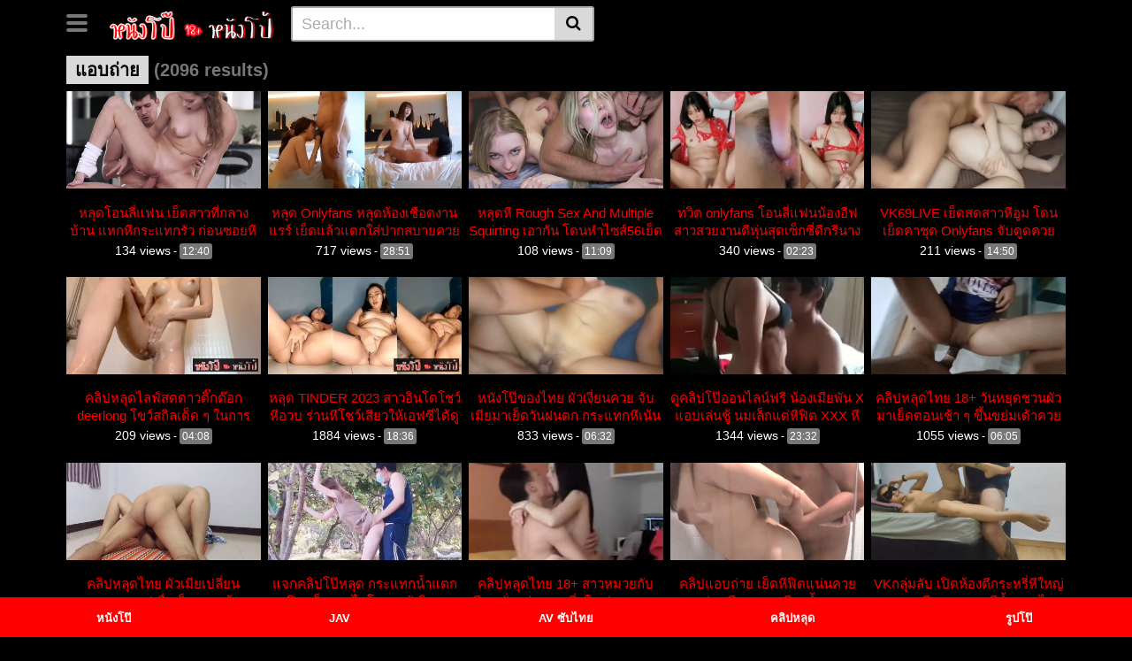

--- FILE ---
content_type: text/html; charset=UTF-8
request_url: https://xn--72ca6cbjc0id5ce7pf6gh.com/tag/%E0%B9%81%E0%B8%AD%E0%B8%9A%E0%B8%96%E0%B9%88%E0%B8%B2%E0%B8%A2/?filter=popular
body_size: 16857
content:
<!DOCTYPE html><html lang="en-US"><head><meta charset="UTF-8"><meta name="viewport" content="width=device-width, initial-scale=1, shrink-to-fit=no"><link rel="profile" href="https://gmpg.org/xfn/11"><link rel="icon" href="https://xn--72ca6cbjc0id5ce7pf6gh.com/wp-content/uploads/2021/06/หนังโป๊-หนังโป้-xxx18-หนังเอ็ก-ดูหนังโป๊-ดูหนังโป๊ะ-เลียหี-หนังโป๊ะ-หนัง-xx-หีสวย.png">  <script async src="https://www.googletagmanager.com/gtag/js?id=G-CP5WSK734S"></script> <script>window.dataLayer = window.dataLayer || [];
  function gtag(){dataLayer.push(arguments);}
  gtag('js', new Date());

  gtag('config', 'G-CP5WSK734S');</script> <meta name="google-site-verification" content="gVnhT7KtICarBuYRS64engndWQKPqWAcC-IB2AVoKaw" /><meta name='robots' content='index, follow, max-image-preview:large, max-snippet:-1, max-video-preview:-1' /><link media="all" href="https://xn--72ca6cbjc0id5ce7pf6gh.com/wp-content/cache/autoptimize/css/autoptimize_57067f707d1ab3b40e2b15ab732c78dd.css" rel="stylesheet"><title>แอบถ่าย Archives - หนังโป๊ หนังโป้</title><link rel="canonical" href="https://xn--72ca6cbjc0id5ce7pf6gh.com/tag/แอบถ่าย/" /><link rel="next" href="https://xn--72ca6cbjc0id5ce7pf6gh.com/tag/%e0%b9%81%e0%b8%ad%e0%b8%9a%e0%b8%96%e0%b9%88%e0%b8%b2%e0%b8%a2/page/2/" /><meta property="og:locale" content="en_US" /><meta property="og:type" content="article" /><meta property="og:title" content="แอบถ่าย Archives - หนังโป๊ หนังโป้" /><meta property="og:url" content="https://xn--72ca6cbjc0id5ce7pf6gh.com/tag/แอบถ่าย/" /><meta property="og:site_name" content="หนังโป๊ หนังโป้" /><meta name="twitter:card" content="summary_large_image" /> <script type="application/ld+json" class="yoast-schema-graph">{"@context":"https://schema.org","@graph":[{"@type":"CollectionPage","@id":"https://xn--72ca6cbjc0id5ce7pf6gh.com/tag/%e0%b9%81%e0%b8%ad%e0%b8%9a%e0%b8%96%e0%b9%88%e0%b8%b2%e0%b8%a2/","url":"https://xn--72ca6cbjc0id5ce7pf6gh.com/tag/%e0%b9%81%e0%b8%ad%e0%b8%9a%e0%b8%96%e0%b9%88%e0%b8%b2%e0%b8%a2/","name":"แอบถ่าย Archives - หนังโป๊ หนังโป้","isPartOf":{"@id":"https://xn--72ca6cbjc0id5ce7pf6gh.com/#website"},"primaryImageOfPage":{"@id":"https://xn--72ca6cbjc0id5ce7pf6gh.com/tag/%e0%b9%81%e0%b8%ad%e0%b8%9a%e0%b8%96%e0%b9%88%e0%b8%b2%e0%b8%a2/#primaryimage"},"image":{"@id":"https://xn--72ca6cbjc0id5ce7pf6gh.com/tag/%e0%b9%81%e0%b8%ad%e0%b8%9a%e0%b8%96%e0%b9%88%e0%b8%b2%e0%b8%a2/#primaryimage"},"thumbnailUrl":"https://xn--72ca6cbjc0id5ce7pf6gh.com/wp-content/uploads/2023/02/เย็ดสาวที่กลางบ้าน.jpg","breadcrumb":{"@id":"https://xn--72ca6cbjc0id5ce7pf6gh.com/tag/%e0%b9%81%e0%b8%ad%e0%b8%9a%e0%b8%96%e0%b9%88%e0%b8%b2%e0%b8%a2/#breadcrumb"},"inLanguage":"en-US"},{"@type":"ImageObject","inLanguage":"en-US","@id":"https://xn--72ca6cbjc0id5ce7pf6gh.com/tag/%e0%b9%81%e0%b8%ad%e0%b8%9a%e0%b8%96%e0%b9%88%e0%b8%b2%e0%b8%a2/#primaryimage","url":"https://xn--72ca6cbjc0id5ce7pf6gh.com/wp-content/uploads/2023/02/เย็ดสาวที่กลางบ้าน.jpg","contentUrl":"https://xn--72ca6cbjc0id5ce7pf6gh.com/wp-content/uploads/2023/02/เย็ดสาวที่กลางบ้าน.jpg","width":600,"height":300,"caption":"เย็ดสาวที่กลางบ้าน"},{"@type":"BreadcrumbList","@id":"https://xn--72ca6cbjc0id5ce7pf6gh.com/tag/%e0%b9%81%e0%b8%ad%e0%b8%9a%e0%b8%96%e0%b9%88%e0%b8%b2%e0%b8%a2/#breadcrumb","itemListElement":[{"@type":"ListItem","position":1,"name":"Home","item":"https://xn--72ca6cbjc0id5ce7pf6gh.com/"},{"@type":"ListItem","position":2,"name":"แอบถ่าย"}]},{"@type":"WebSite","@id":"https://xn--72ca6cbjc0id5ce7pf6gh.com/#website","url":"https://xn--72ca6cbjc0id5ce7pf6gh.com/","name":"หนังโป๊ หนังโป้","description":"หนังโป๊ XXX Porn หนังเอ็ก ดูหนังโป๊ Porn XX ดูหนังโป้ หี XXX18+","potentialAction":[{"@type":"SearchAction","target":{"@type":"EntryPoint","urlTemplate":"https://xn--72ca6cbjc0id5ce7pf6gh.com/?s={search_term_string}"},"query-input":{"@type":"PropertyValueSpecification","valueRequired":true,"valueName":"search_term_string"}}],"inLanguage":"en-US"}]}</script> <link rel='dns-prefetch' href='//fonts.googleapis.com' /><link rel="alternate" type="application/rss+xml" title="หนังโป๊ หนังโป้ &raquo; Feed" href="https://xn--72ca6cbjc0id5ce7pf6gh.com/feed/" /><link rel="alternate" type="application/rss+xml" title="หนังโป๊ หนังโป้ &raquo; แอบถ่าย Tag Feed" href="https://xn--72ca6cbjc0id5ce7pf6gh.com/tag/%e0%b9%81%e0%b8%ad%e0%b8%9a%e0%b8%96%e0%b9%88%e0%b8%b2%e0%b8%a2/feed/" /><link rel='stylesheet' id='dashicons-css' href='https://xn--72ca6cbjc0id5ce7pf6gh.com/wp-includes/css/dashicons.min.css?ver=6.9' type='text/css' media='all' /><link rel='stylesheet' id='vtt-logo-font-css' href='https://fonts.googleapis.com/css?family=Roboto%3A900&#038;display=swap&#038;ver=1.0.0' type='text/css' media='all' /> <script type="text/javascript" src="https://xn--72ca6cbjc0id5ce7pf6gh.com/wp-includes/js/jquery/jquery.min.js?ver=3.7.1" id="jquery-core-js"></script> <link rel="https://api.w.org/" href="https://xn--72ca6cbjc0id5ce7pf6gh.com/wp-json/" /><link rel="alternate" title="JSON" type="application/json" href="https://xn--72ca6cbjc0id5ce7pf6gh.com/wp-json/wp/v2/tags/119" /><link rel="EditURI" type="application/rsd+xml" title="RSD" href="https://xn--72ca6cbjc0id5ce7pf6gh.com/xmlrpc.php?rsd" /><meta name="generator" content="WordPress 6.9" /><meta name="viewport" content="initial-scale=1, viewport-fit=cover">  <script>!function(f,b,e,v,n,t,s)
{if(f.fbq)return;n=f.fbq=function(){n.callMethod?
n.callMethod.apply(n,arguments):n.queue.push(arguments)};
if(!f._fbq)f._fbq=n;n.push=n;n.loaded=!0;n.version='2.0';
n.queue=[];t=b.createElement(e);t.async=!0;
t.src=v;s=b.getElementsByTagName(e)[0];
s.parentNode.insertBefore(t,s)}(window, document,'script',
'https://connect.facebook.net/en_US/fbevents.js');
fbq('init', '992909095693140');
fbq('track', 'PageView');</script> <noscript><img height="1" width="1" style="display:none"
src="https://www.facebook.com/tr?id=992909095693140&ev=PageView&noscript=1"
/></noscript>  <script>!function(f,b,e,v,n,t,s)
{if(f.fbq)return;n=f.fbq=function(){n.callMethod?
n.callMethod.apply(n,arguments):n.queue.push(arguments)};
if(!f._fbq)f._fbq=n;n.push=n;n.loaded=!0;n.version='2.0';
n.queue=[];t=b.createElement(e);t.async=!0;
t.src=v;s=b.getElementsByTagName(e)[0];
s.parentNode.insertBefore(t,s)}(window, document,'script',
'https://connect.facebook.net/en_US/fbevents.js');
fbq('init', '1414070129471254');
fbq('track', 'PageView');</script> <noscript><img height="1" width="1" style="display:none"
src="https://www.facebook.com/tr?id=1414070129471254&ev=PageView&noscript=1"
/></noscript><meta name="mobile-web-app-capable" content="yes"><meta name="apple-mobile-web-app-capable" content="yes"><meta name="apple-mobile-web-app-title" content="หนังโป๊ หนังโป้ - หนังโป๊ XXX Porn หนังเอ็ก ดูหนังโป๊ Porn XX ดูหนังโป้ หี XXX18+"></head><body data-rsssl=1 class="archive tag-119 wp-embed-responsive wp-theme-vtube group-blog hfeed elementor-default"><div class="site" id="page"><div id="wrapper-navbar" itemscope itemtype="http://schema.org/WebSite"> <a class="skip-link sr-only sr-only-focusable" href="#content">Skip to content</a><div class="header-nav"><div class="container d-md-flex align-items-center justify-content-between"><div class="logo-search d-flex align-items-center"> <button class="navbar-toggler hamburger hamburger--slider  d-block" type="button" data-toggle="collapse" data-target="#navbarNavDropdown" aria-controls="navbarNavDropdown" aria-expanded="false" aria-label="Toggle navigation"> <span class="hamburger-box"> <span class="hamburger-inner"></span> </span> </button><div class="logo"> <a class="logo-img" rel="home" href="https://xn--72ca6cbjc0id5ce7pf6gh.com/" title="หนังโป๊ หนังโป้" data-wpel-link="internal"><img src="https://xn--72ca6cbjc0id5ce7pf6gh.com/wp-content/uploads/2023/03/หนังโป๊-หนังโป้-ดูฟรีหนังโป๊ใหม่-คลิปโป๊โอนลี่แฟน-หนังโป๊มาแรง-คลิปหลุด18.png" alt="หนังโป๊ หนังโป้"></a></div><div class="d-none d-md-block header-search"><form method="get" id="searchform" action="https://xn--72ca6cbjc0id5ce7pf6gh.com/"> <input class="input-group-field" value="Search..." name="s" id="s" onfocus="if (this.value == 'Search...') {this.value = '';}" onblur="if (this.value == '') {this.value = 'Search...';}" type="text" /> <button class="fa-input" type="submit" id="searchsubmit" value="&#xf002;" ><i class="fa fa-search"></i></button></form></div></div></div></div><div class="d-block d-md-none header-search"><form method="get" id="searchform" action="https://xn--72ca6cbjc0id5ce7pf6gh.com/"> <input class="input-group-field" value="Search..." name="s" id="s" onfocus="if (this.value == 'Search...') {this.value = '';}" onblur="if (this.value == '') {this.value = 'Search...';}" type="text" /> <button class="fa-input" type="submit" id="searchsubmit" value="&#xf002;" ><i class="fa fa-search"></i></button></form></div><nav class="navbar navbar-expand-md navbar-dark"><div class="container"><div id="navbarNavDropdown" class="collapse navbar-collapse"><ul id="menu-%e0%b8%ab%e0%b8%99%e0%b8%b1%e0%b8%87%e0%b9%82%e0%b8%9b%e0%b9%8a" class="navbar-nav ml-auto"><li itemscope="itemscope" itemtype="https://www.schema.org/SiteNavigationElement" id="menu-item-173" class="menu-item menu-item-type-post_type menu-item-object-page menu-item-home menu-item-173 nav-item"><a title="หนังโป๊" href="https://xn--72ca6cbjc0id5ce7pf6gh.com/" class="btn btn-primary" data-wpel-link="internal">หนังโป๊</a></li><li itemscope="itemscope" itemtype="https://www.schema.org/SiteNavigationElement" id="menu-item-34772" class="menu-item menu-item-type-post_type menu-item-object-page menu-item-34772 nav-item"><a title="ONLYFANS" href="https://xn--72ca6cbjc0id5ce7pf6gh.com/onlyfans/" class="btn btn-primary" data-wpel-link="internal">ONLYFANS</a></li><li itemscope="itemscope" itemtype="https://www.schema.org/SiteNavigationElement" id="menu-item-160" class="menu-item menu-item-type-post_type menu-item-object-page menu-item-160 nav-item"><a title="รูปโป๊" href="https://xn--72ca6cbjc0id5ce7pf6gh.com/%e0%b8%a3%e0%b8%b9%e0%b8%9b%e0%b9%82%e0%b8%9b%e0%b9%8a/" class="btn btn-primary" data-wpel-link="internal">รูปโป๊</a></li><li itemscope="itemscope" itemtype="https://www.schema.org/SiteNavigationElement" id="menu-item-161" class="menu-item menu-item-type-post_type menu-item-object-page menu-item-161 nav-item"><a title="คลิปหลุด" href="https://xn--72ca6cbjc0id5ce7pf6gh.com/%e0%b8%84%e0%b8%a5%e0%b8%b4%e0%b8%9b%e0%b8%ab%e0%b8%a5%e0%b8%b8%e0%b8%94/" class="btn btn-primary" data-wpel-link="internal">คลิปหลุด</a></li><li itemscope="itemscope" itemtype="https://www.schema.org/SiteNavigationElement" id="menu-item-163" class="menu-item menu-item-type-post_type menu-item-object-page menu-item-163 nav-item"><a title="หนังอาร์" href="https://xn--72ca6cbjc0id5ce7pf6gh.com/%e0%b8%ab%e0%b8%99%e0%b8%b1%e0%b8%87%e0%b8%ad%e0%b8%b2%e0%b8%a3%e0%b9%8c/" class="btn btn-primary" data-wpel-link="internal">หนังอาร์</a></li><li itemscope="itemscope" itemtype="https://www.schema.org/SiteNavigationElement" id="menu-item-162" class="menu-item menu-item-type-post_type menu-item-object-page menu-item-162 nav-item"><a title="หนังโป๊ไทย" href="https://xn--72ca6cbjc0id5ce7pf6gh.com/%e0%b8%ab%e0%b8%99%e0%b8%b1%e0%b8%87%e0%b9%82%e0%b8%9b%e0%b9%8a%e0%b9%84%e0%b8%97%e0%b8%a2/" class="btn btn-primary" data-wpel-link="internal">หนังโป๊ไทย</a></li><li itemscope="itemscope" itemtype="https://www.schema.org/SiteNavigationElement" id="menu-item-171" class="menu-item menu-item-type-post_type menu-item-object-page menu-item-171 nav-item"><a title="AV ซับไทย" href="https://xn--72ca6cbjc0id5ce7pf6gh.com/av-%e0%b8%8b%e0%b8%b1%e0%b8%9a%e0%b9%84%e0%b8%97%e0%b8%a2/" class="btn btn-primary" data-wpel-link="internal">AV ซับไทย</a></li><li itemscope="itemscope" itemtype="https://www.schema.org/SiteNavigationElement" id="menu-item-172" class="menu-item menu-item-type-post_type menu-item-object-page menu-item-172 nav-item"><a title="JAV" href="https://xn--72ca6cbjc0id5ce7pf6gh.com/jav/" class="btn btn-primary" data-wpel-link="internal">JAV</a></li><li itemscope="itemscope" itemtype="https://www.schema.org/SiteNavigationElement" id="menu-item-170" class="menu-item menu-item-type-post_type menu-item-object-page menu-item-170 nav-item"><a title="JAV UNCEN" href="https://xn--72ca6cbjc0id5ce7pf6gh.com/jav-uncen/" class="btn btn-primary" data-wpel-link="internal">JAV UNCEN</a></li><li itemscope="itemscope" itemtype="https://www.schema.org/SiteNavigationElement" id="menu-item-169" class="menu-item menu-item-type-post_type menu-item-object-page menu-item-169 nav-item"><a title="JAV CENSORED" href="https://xn--72ca6cbjc0id5ce7pf6gh.com/jav-censored/" class="btn btn-primary" data-wpel-link="internal">JAV CENSORED</a></li><li itemscope="itemscope" itemtype="https://www.schema.org/SiteNavigationElement" id="menu-item-166" class="menu-item menu-item-type-post_type menu-item-object-page menu-item-166 nav-item"><a title="XNXX" href="https://xn--72ca6cbjc0id5ce7pf6gh.com/xnxx/" class="btn btn-primary" data-wpel-link="internal">XNXX</a></li><li itemscope="itemscope" itemtype="https://www.schema.org/SiteNavigationElement" id="menu-item-164" class="menu-item menu-item-type-post_type menu-item-object-page menu-item-164 nav-item"><a title="XVIDEOS" href="https://xn--72ca6cbjc0id5ce7pf6gh.com/xvideos/" class="btn btn-primary" data-wpel-link="internal">XVIDEOS</a></li><li itemscope="itemscope" itemtype="https://www.schema.org/SiteNavigationElement" id="menu-item-165" class="menu-item menu-item-type-post_type menu-item-object-page menu-item-165 nav-item"><a title="XHAMSTER" href="https://xn--72ca6cbjc0id5ce7pf6gh.com/xhamster/" class="btn btn-primary" data-wpel-link="internal">XHAMSTER</a></li><li itemscope="itemscope" itemtype="https://www.schema.org/SiteNavigationElement" id="menu-item-168" class="menu-item menu-item-type-post_type menu-item-object-page menu-item-168 nav-item"><a title="PORNHUB" href="https://xn--72ca6cbjc0id5ce7pf6gh.com/pornhub/" class="btn btn-primary" data-wpel-link="internal">PORNHUB</a></li><li itemscope="itemscope" itemtype="https://www.schema.org/SiteNavigationElement" id="menu-item-167" class="menu-item menu-item-type-post_type menu-item-object-page menu-item-167 nav-item"><a title="YOUPORN" href="https://xn--72ca6cbjc0id5ce7pf6gh.com/youporn/" class="btn btn-primary" data-wpel-link="internal">YOUPORN</a></li><li itemscope="itemscope" itemtype="https://www.schema.org/SiteNavigationElement" id="menu-item-174" class="menu-item menu-item-type-custom menu-item-object-custom menu-item-home menu-item-174 nav-item"><a title="XXX" href="https://xn--72ca6cbjc0id5ce7pf6gh.com/" class="btn btn-primary" data-wpel-link="internal">XXX</a></li></ul></div></div></nav><div class="clear"></div></div><div id="content"><div class="container"><div class="page-header"><h1 class="widget-title search-title"><span class="title">แอบถ่าย</span> <span class="count">(2096 results)</span></h1><div id="filters"><div class="filters-select"> Popular videos<div class="filters-options"> <span><a class="" href="/tag/%E0%B9%81%E0%B8%AD%E0%B8%9A%E0%B8%96%E0%B9%88%E0%B8%B2%E0%B8%A2/?filter=latest">Recently added videos</a></span> <span><a class="" href="/tag/%E0%B9%81%E0%B8%AD%E0%B8%9A%E0%B8%96%E0%B9%88%E0%B8%B2%E0%B8%A2/?filter=most-viewed">Most viewed videos</a></span> <span><a class="" href="/tag/%E0%B9%81%E0%B8%AD%E0%B8%9A%E0%B8%96%E0%B9%88%E0%B8%B2%E0%B8%A2/?filter=longest">Longest videos</a></span> <span><a class="active" href="/tag/%E0%B9%81%E0%B8%AD%E0%B8%9A%E0%B8%96%E0%B9%88%E0%B8%B2%E0%B8%A2/?filter=popular" data-wpel-link="internal">Popular videos</a></span> <span><a class="" href="/tag/%E0%B9%81%E0%B8%AD%E0%B8%9A%E0%B8%96%E0%B9%88%E0%B8%B2%E0%B8%A2/?filter=random">Random videos</a></span></div></div></div></div><div class="video-loop mh800"><div class="row no-gutters"><div class="col-12"><div class="row no-gutters"><div class="order-1 order-sm-1 order-md-1 order-lg-1 order-xl-1 col-12 col-md-6 col-lg-6 col-xl-4"></div><div class=" col-6 col-md-4 col-lg-3 col-xl-3"><div
 class="video-block thumbs-rotation"
 data-post-id="26679"
 data-thumbs=""
 > <a class="thumb" href="https://xn--72ca6cbjc0id5ce7pf6gh.com/xvideos-xxx/26679/" data-wpel-link="internal"><div class="video-debounce-bar"></div><div class="lds-dual-ring"></div> <img class="video-img img-fluid" data-src="https://xn--72ca6cbjc0id5ce7pf6gh.com/wp-content/uploads/2023/02/เย็ดสาวที่กลางบ้าน-400x200.jpg"><div class="video-preview"></div> </a> <a class="infos" href="https://xn--72ca6cbjc0id5ce7pf6gh.com/xvideos-xxx/26679/" title="หลุดโอนลี่แฟน เย็ดสาวที่กลางบ้าน แหกหีกระแทกรัว ก่อนซอยหีท่าหมา" data-wpel-link="internal"> <span class="title">หลุดโอนลี่แฟน เย็ดสาวที่กลางบ้าน แหกหีกระแทกรัว ก่อนซอยหีท่าหมา</span> </a><div class="video-datas"> <span class="views-number">134 views</span> - <span class="duration">12:40</span></div></div></div><div class=" col-6 col-md-4 col-lg-3 col-xl-3"><div
 class="video-block thumbs-rotation"
 data-post-id="27525"
 data-thumbs=""
 > <a class="thumb" href="https://xn--72ca6cbjc0id5ce7pf6gh.com/%e0%b8%84%e0%b8%a5%e0%b8%b4%e0%b8%9b%e0%b8%ab%e0%b8%a5%e0%b8%b8%e0%b8%94-xxx/27525/" data-wpel-link="internal"><div class="video-debounce-bar"></div><div class="lds-dual-ring"></div> <img class="video-img img-fluid" data-src="https://xn--72ca6cbjc0id5ce7pf6gh.com/wp-content/uploads/2023/02/หลุดห้องเชือดงานแรร์-400x200.jpg"><div class="video-preview"></div> </a> <a class="infos" href="https://xn--72ca6cbjc0id5ce7pf6gh.com/%e0%b8%84%e0%b8%a5%e0%b8%b4%e0%b8%9b%e0%b8%ab%e0%b8%a5%e0%b8%b8%e0%b8%94-xxx/27525/" title="หลุด Onlyfans หลุดห้องเชือดงานแรร์ เย็ดแล้วแตกใส่ปากสบายควยเลย" data-wpel-link="internal"> <span class="title">หลุด Onlyfans หลุดห้องเชือดงานแรร์ เย็ดแล้วแตกใส่ปากสบายควยเลย</span> </a><div class="video-datas"> <span class="views-number">717 views</span> - <span class="duration">28:51</span></div></div></div><div class=" col-6 col-md-4 col-lg-3 col-xl-3"><div
 class="video-block thumbs-rotation"
 data-post-id="28715"
 data-thumbs=""
 > <a class="thumb" href="https://xn--72ca6cbjc0id5ce7pf6gh.com/xnxx-xxx/28715/" data-wpel-link="internal"><div class="video-debounce-bar"></div><div class="lds-dual-ring"></div> <img class="video-img img-fluid" data-src="https://xn--72ca6cbjc0id5ce7pf6gh.com/wp-content/uploads/2023/03/Rough-Sex-And-Multiple-Squirting-400x200.jpg"><div class="video-preview"></div> </a> <a class="infos" href="https://xn--72ca6cbjc0id5ce7pf6gh.com/xnxx-xxx/28715/" title="หลุดหี Rough Sex And Multiple Squirting เอากัน โดนหำไซส์56เย็ดรัว ๆ" data-wpel-link="internal"> <span class="title">หลุดหี Rough Sex And Multiple Squirting เอากัน โดนหำไซส์56เย็ดรัว ๆ</span> </a><div class="video-datas"> <span class="views-number">108 views</span> - <span class="duration">11:09</span></div></div></div><div class=" col-6 col-md-4 col-lg-3 col-xl-3"><div
 class="video-block thumbs-rotation"
 data-post-id="29318"
 data-thumbs=""
 > <a class="thumb" href="https://xn--72ca6cbjc0id5ce7pf6gh.com/%e0%b8%84%e0%b8%a5%e0%b8%b4%e0%b8%9b%e0%b8%ab%e0%b8%a5%e0%b8%b8%e0%b8%94-xxx/29318/" data-wpel-link="internal"><div class="video-debounce-bar"></div><div class="lds-dual-ring"></div> <img class="video-img img-fluid" data-src="https://xn--72ca6cbjc0id5ce7pf6gh.com/wp-content/uploads/2023/03/โอนลี่แฟนน้องอีฟ-400x200.jpg"><div class="video-preview"></div> </a> <a class="infos" href="https://xn--72ca6cbjc0id5ce7pf6gh.com/%e0%b8%84%e0%b8%a5%e0%b8%b4%e0%b8%9b%e0%b8%ab%e0%b8%a5%e0%b8%b8%e0%b8%94-xxx/29318/" title="ทวิต onlyfans โอนลี่แฟนน้องอีฟ สาวสวยงานดีหุ่นสุดเซ็กซี่ดีกรีนางแบบ" data-wpel-link="internal"> <span class="title">ทวิต onlyfans โอนลี่แฟนน้องอีฟ สาวสวยงานดีหุ่นสุดเซ็กซี่ดีกรีนางแบบ</span> </a><div class="video-datas"> <span class="views-number">340 views</span> - <span class="duration">02:23</span></div></div></div><div class=" col-6 col-md-4 col-lg-3 col-xl-3"><div
 class="video-block thumbs-rotation"
 data-post-id="30876"
 data-thumbs=""
 > <a class="thumb" href="https://xn--72ca6cbjc0id5ce7pf6gh.com/%e0%b8%84%e0%b8%a5%e0%b8%b4%e0%b8%9b%e0%b8%ab%e0%b8%a5%e0%b8%b8%e0%b8%94-xxx/30876/" data-wpel-link="internal"><div class="video-debounce-bar"></div><div class="lds-dual-ring"></div> <img class="video-img img-fluid" data-src="https://xn--72ca6cbjc0id5ce7pf6gh.com/wp-content/uploads/2023/04/เย็ดสดสาวหีอูม-400x200.jpg"><div class="video-preview"></div> </a> <a class="infos" href="https://xn--72ca6cbjc0id5ce7pf6gh.com/%e0%b8%84%e0%b8%a5%e0%b8%b4%e0%b8%9b%e0%b8%ab%e0%b8%a5%e0%b8%b8%e0%b8%94-xxx/30876/" title="VK69LIVE เย็ดสดสาวหีอูม โดนเย็ดคาชุด Onlyfans จับดูดควยบ๊วบ ๆ" data-wpel-link="internal"> <span class="title">VK69LIVE เย็ดสดสาวหีอูม โดนเย็ดคาชุด Onlyfans จับดูดควยบ๊วบ ๆ</span> </a><div class="video-datas"> <span class="views-number">211 views</span> - <span class="duration">14:50</span></div></div></div><div class=" col-6 col-md-4 col-lg-3 col-xl-3"><div
 class="video-block thumbs-rotation"
 data-post-id="32761"
 data-thumbs=""
 > <a class="thumb" href="https://xn--72ca6cbjc0id5ce7pf6gh.com/%e0%b8%84%e0%b8%a5%e0%b8%b4%e0%b8%9b%e0%b8%ab%e0%b8%a5%e0%b8%b8%e0%b8%94-xxx/32761/" data-wpel-link="internal"><div class="video-debounce-bar"></div><div class="lds-dual-ring"></div> <img class="video-img img-fluid" data-src="https://xn--72ca6cbjc0id5ce7pf6gh.com/wp-content/uploads/2023/06/deerlong-400x200.jpg"><div class="video-preview"></div> </a> <a class="infos" href="https://xn--72ca6cbjc0id5ce7pf6gh.com/%e0%b8%84%e0%b8%a5%e0%b8%b4%e0%b8%9b%e0%b8%ab%e0%b8%a5%e0%b8%b8%e0%b8%94-xxx/32761/" title="คลิปหลุดไลฟ์สดดาวติ๊กต๊อก deerlong โขว์สกิลเด็ด ๆ ในการเบ็ดหี" data-wpel-link="internal"> <span class="title">คลิปหลุดไลฟ์สดดาวติ๊กต๊อก deerlong โขว์สกิลเด็ด ๆ ในการเบ็ดหี</span> </a><div class="video-datas"> <span class="views-number">209 views</span> - <span class="duration">04:08</span></div></div></div><div class=" col-6 col-md-4 col-lg-3 col-xl-3"><div
 class="video-block thumbs-rotation"
 data-post-id="33142"
 data-thumbs=""
 > <a class="thumb" href="https://xn--72ca6cbjc0id5ce7pf6gh.com/%e0%b8%84%e0%b8%a5%e0%b8%b4%e0%b8%9b%e0%b8%ab%e0%b8%a5%e0%b8%b8%e0%b8%94-xxx/33142/" data-wpel-link="internal"><div class="video-debounce-bar"></div><div class="lds-dual-ring"></div> <img class="video-img img-fluid" data-src="https://xn--72ca6cbjc0id5ce7pf6gh.com/wp-content/uploads/2023/06/สาวอินโดโชว์หีอวบ-400x200.jpg"><div class="video-preview"></div> </a> <a class="infos" href="https://xn--72ca6cbjc0id5ce7pf6gh.com/%e0%b8%84%e0%b8%a5%e0%b8%b4%e0%b8%9b%e0%b8%ab%e0%b8%a5%e0%b8%b8%e0%b8%94-xxx/33142/" title="หลุด TINDER 2023 สาวอินโดโชว์หีอวบ ร่านหีโชว์เสียวให้เอฟซีได้ดู" data-wpel-link="internal"> <span class="title">หลุด TINDER 2023 สาวอินโดโชว์หีอวบ ร่านหีโชว์เสียวให้เอฟซีได้ดู</span> </a><div class="video-datas"> <span class="views-number">1884 views</span> - <span class="duration">18:36</span></div></div></div><div class=" col-6 col-md-4 col-lg-3 col-xl-3"><div
 class="video-block thumbs-rotation"
 data-post-id="2143"
 data-thumbs=""
 > <a class="thumb" href="https://xn--72ca6cbjc0id5ce7pf6gh.com/%e0%b8%84%e0%b8%a5%e0%b8%b4%e0%b8%9b%e0%b8%ab%e0%b8%a5%e0%b8%b8%e0%b8%94-xxx/2143/" data-wpel-link="internal"><div class="video-debounce-bar"></div><div class="lds-dual-ring"></div> <img class="video-img img-fluid" data-src="https://xn--72ca6cbjc0id5ce7pf6gh.com/wp-content/uploads/2021/08/ผัวเงี่ยนควย-จับเมียมาเย็ดวันฝนกตก-400x200.jpg"><div class="video-preview"></div> </a> <a class="infos" href="https://xn--72ca6cbjc0id5ce7pf6gh.com/%e0%b8%84%e0%b8%a5%e0%b8%b4%e0%b8%9b%e0%b8%ab%e0%b8%a5%e0%b8%b8%e0%b8%94-xxx/2143/" title="หนังโป๊ของไทย ผัวเงี่ยนควย จับเมียมาเย็ดวันฝนตก กระแทกหีเน้น ๆ น้ำหีเยิ้ม หนังโป๊มาใหม่ โป๊ไทยคลิปโป๊ใหม่ ๆ คลิปโป๊ใหม่ล่าสุด ดูหนังโป๊ใหม่ ๆ" data-wpel-link="internal"> <span class="title">หนังโป๊ของไทย ผัวเงี่ยนควย จับเมียมาเย็ดวันฝนตก กระแทกหีเน้น ๆ น้ำหีเยิ้ม หนังโป๊มาใหม่ โป๊ไทยคลิปโป๊ใหม่ ๆ คลิปโป๊ใหม่ล่าสุด ดูหนังโป๊ใหม่ ๆ</span> </a><div class="video-datas"> <span class="views-number">833 views</span> - <span class="duration">06:32</span></div></div></div><div class=" col-6 col-md-4 col-lg-3 col-xl-3"><div
 class="video-block thumbs-rotation"
 data-post-id="4009"
 data-thumbs=""
 > <a class="thumb" href="https://xn--72ca6cbjc0id5ce7pf6gh.com/%e0%b8%84%e0%b8%a5%e0%b8%b4%e0%b8%9b%e0%b8%ab%e0%b8%a5%e0%b8%b8%e0%b8%94-xxx/4009/" data-wpel-link="internal"><div class="video-debounce-bar"></div><div class="lds-dual-ring"></div> <img class="video-img img-fluid" data-src="https://xn--72ca6cbjc0id5ce7pf6gh.com/wp-content/uploads/2021/08/น้องเมียพัน-X-แอบเล่นชู้-400x200.jpg"><div class="video-preview"></div> </a> <a class="infos" href="https://xn--72ca6cbjc0id5ce7pf6gh.com/%e0%b8%84%e0%b8%a5%e0%b8%b4%e0%b8%9b%e0%b8%ab%e0%b8%a5%e0%b8%b8%e0%b8%94-xxx/4009/" title="ดูคลิปโป๊ออนไลน์ฟรี น้องเมียพัน X แอบเล่นชู้ นมเล็กแต่หีฟิต XXX หีชมพูเนียนไร้ขน คลิปโป๊หี หนังโป๊ล่าสุด คลิปหลุดดูฟรี" data-wpel-link="internal"> <span class="title">ดูคลิปโป๊ออนไลน์ฟรี น้องเมียพัน X แอบเล่นชู้ นมเล็กแต่หีฟิต XXX หีชมพูเนียนไร้ขน คลิปโป๊หี หนังโป๊ล่าสุด คลิปหลุดดูฟรี</span> </a><div class="video-datas"> <span class="views-number">1344 views</span> - <span class="duration">23:32</span></div></div></div><div class=" col-6 col-md-4 col-lg-3 col-xl-3"><div
 class="video-block thumbs-rotation"
 data-post-id="6375"
 data-thumbs=""
 > <a class="thumb" href="https://xn--72ca6cbjc0id5ce7pf6gh.com/%e0%b8%84%e0%b8%a5%e0%b8%b4%e0%b8%9b%e0%b8%ab%e0%b8%a5%e0%b8%b8%e0%b8%94-xxx/6375/" data-wpel-link="internal"><div class="video-debounce-bar"></div><div class="lds-dual-ring"></div> <img class="video-img img-fluid" data-src="https://xn--72ca6cbjc0id5ce7pf6gh.com/wp-content/uploads/2021/09/วันหยุดชวนผัวมาเย็ดตอนเช้า-ๆ-ฟินส์หีมาก-400x200.jpg"><div class="video-preview"></div> </a> <a class="infos" href="https://xn--72ca6cbjc0id5ce7pf6gh.com/%e0%b8%84%e0%b8%a5%e0%b8%b4%e0%b8%9b%e0%b8%ab%e0%b8%a5%e0%b8%b8%e0%b8%94-xxx/6375/" title="คลิปหลุดไทย 18+ วันหยุดชวนผัวมาเย็ดตอนเช้า ๆ ขึ้นขย่มเด้าควยโครตเสียว ฟินส์หีมาก สาวไทยหีใหญ่ หนัง X Online Clip X Thai" data-wpel-link="internal"> <span class="title">คลิปหลุดไทย 18+ วันหยุดชวนผัวมาเย็ดตอนเช้า ๆ ขึ้นขย่มเด้าควยโครตเสียว ฟินส์หีมาก สาวไทยหีใหญ่ หนัง X Online Clip X Thai</span> </a><div class="video-datas"> <span class="views-number">1055 views</span> - <span class="duration">06:05</span></div></div></div><div class=" col-6 col-md-4 col-lg-3 col-xl-3"><div
 class="video-block thumbs-rotation"
 data-post-id="8475"
 data-thumbs=""
 > <a class="thumb" href="https://xn--72ca6cbjc0id5ce7pf6gh.com/%e0%b8%84%e0%b8%a5%e0%b8%b4%e0%b8%9b%e0%b8%ab%e0%b8%a5%e0%b8%b8%e0%b8%94-xxx/8475/" data-wpel-link="internal"><div class="video-debounce-bar"></div><div class="lds-dual-ring"></div> <img class="video-img img-fluid" data-src="https://xn--72ca6cbjc0id5ce7pf6gh.com/wp-content/uploads/2021/10/ผัวเมียเปลี่ยนบรรยากาศ-ปูเสื่อเย็ดกลางบ้าน-400x200.jpg"><div class="video-preview"></div> </a> <a class="infos" href="https://xn--72ca6cbjc0id5ce7pf6gh.com/%e0%b8%84%e0%b8%a5%e0%b8%b4%e0%b8%9b%e0%b8%ab%e0%b8%a5%e0%b8%b8%e0%b8%94-xxx/8475/" title="คลิปหลุดไทย ผัวเมียเปลี่ยนบรรยากาศ ปูเสื่อเย็ดกลางบ้าน ซอยหีท่าหมาน้ำหีเยิ้มแตด สาวไทยหีใหญ่ หนัง X Online" data-wpel-link="internal"> <span class="title">คลิปหลุดไทย ผัวเมียเปลี่ยนบรรยากาศ ปูเสื่อเย็ดกลางบ้าน ซอยหีท่าหมาน้ำหีเยิ้มแตด สาวไทยหีใหญ่ หนัง X Online</span> </a><div class="video-datas"> <span class="views-number">576 views</span> - <span class="duration">02:59</span></div></div></div><div class=" col-6 col-md-4 col-lg-3 col-xl-3"><div
 class="video-block thumbs-rotation"
 data-post-id="11705"
 data-thumbs=""
 > <a class="thumb" href="https://xn--72ca6cbjc0id5ce7pf6gh.com/%e0%b8%84%e0%b8%a5%e0%b8%b4%e0%b8%9b%e0%b8%ab%e0%b8%a5%e0%b8%b8%e0%b8%94-xxx/11705/" data-wpel-link="internal"><div class="video-debounce-bar"></div><div class="lds-dual-ring"></div> <img class="video-img img-fluid" data-src="https://xn--72ca6cbjc0id5ce7pf6gh.com/wp-content/uploads/2021/12/เย็ดสาวไฮโซโชว์คนริมทะเล--400x200.jpg"><div class="video-preview"></div> </a> <a class="infos" href="https://xn--72ca6cbjc0id5ce7pf6gh.com/%e0%b8%84%e0%b8%a5%e0%b8%b4%e0%b8%9b%e0%b8%ab%e0%b8%a5%e0%b8%b8%e0%b8%94-xxx/11705/" title="แจกคลิปโป๊หลุด กระแทกน้ำแตกสุดฟิน เย็ดสาวไฮโซ คนดังริมหาด คลิปหลุด คลิปโป๊เปิดซิง หลุดเย็ดหีไทย" data-wpel-link="internal"> <span class="title">แจกคลิปโป๊หลุด กระแทกน้ำแตกสุดฟิน เย็ดสาวไฮโซ คนดังริมหาด คลิปหลุด คลิปโป๊เปิดซิง หลุดเย็ดหีไทย</span> </a><div class="video-datas"> <span class="views-number">787 views</span> - <span class="duration">06:36</span></div></div></div><div class=" col-6 col-md-4 col-lg-3 col-xl-3"><div
 class="video-block thumbs-rotation"
 data-post-id="15273"
 data-thumbs=""
 > <a class="thumb" href="https://xn--72ca6cbjc0id5ce7pf6gh.com/%e0%b8%84%e0%b8%a5%e0%b8%b4%e0%b8%9b%e0%b8%ab%e0%b8%a5%e0%b8%b8%e0%b8%94-xxx/15273/" data-wpel-link="internal"><div class="video-debounce-bar"></div><div class="lds-dual-ring"></div> <img class="video-img img-fluid" data-src="https://xn--72ca6cbjc0id5ce7pf6gh.com/wp-content/uploads/2022/01/สาวหมวยกับลีลา-นั่งขย่มควยเสี่ยใหญ่-400x200.jpg"><div class="video-preview"></div> </a> <a class="infos" href="https://xn--72ca6cbjc0id5ce7pf6gh.com/%e0%b8%84%e0%b8%a5%e0%b8%b4%e0%b8%9b%e0%b8%ab%e0%b8%a5%e0%b8%b8%e0%b8%94-xxx/15273/" title="คลิปหลุดไทย 18+ สาวหมวยกับลีลา นั่งขย่มควยเสี่ยใหญ่ เจอแทงหีไม่ยั้งเสียวหอย หนังโป๊ไทยออนไลน์ แอบถ่ายดารา" data-wpel-link="internal"> <span class="title">คลิปหลุดไทย 18+ สาวหมวยกับลีลา นั่งขย่มควยเสี่ยใหญ่ เจอแทงหีไม่ยั้งเสียวหอย หนังโป๊ไทยออนไลน์ แอบถ่ายดารา</span> </a><div class="video-datas"> <span class="views-number">470 views</span> - <span class="duration">12:26</span></div></div></div><div class=" col-6 col-md-4 col-lg-3 col-xl-3"><div
 class="video-block thumbs-rotation"
 data-post-id="15918"
 data-thumbs=""
 > <a class="thumb" href="https://xn--72ca6cbjc0id5ce7pf6gh.com/%e0%b8%84%e0%b8%a5%e0%b8%b4%e0%b8%9b%e0%b8%ab%e0%b8%a5%e0%b8%b8%e0%b8%94-xxx/15918/" data-wpel-link="internal"><div class="video-debounce-bar"></div><div class="lds-dual-ring"></div> <img class="video-img img-fluid" data-src="https://xn--72ca6cbjc0id5ce7pf6gh.com/wp-content/uploads/2022/01/เย็ดหีฟิตแน่นควยมากอย่างเสียว-400x200.jpg"><div class="video-preview"></div> </a> <a class="infos" href="https://xn--72ca6cbjc0id5ce7pf6gh.com/%e0%b8%84%e0%b8%a5%e0%b8%b4%e0%b8%9b%e0%b8%ab%e0%b8%a5%e0%b8%b8%e0%b8%94-xxx/15918/" title="คลิปแอบถ่าย เย็ดหีฟิตแน่นควยมากอย่างเสียว ซอยเสียวน้ำแตกคาปาก คลิปหลุด วีดีโอโป๊ หนังโป๊ออนไลน์ หนังโป๊ฟรี Clip X 18" data-wpel-link="internal"> <span class="title">คลิปแอบถ่าย เย็ดหีฟิตแน่นควยมากอย่างเสียว ซอยเสียวน้ำแตกคาปาก คลิปหลุด วีดีโอโป๊ หนังโป๊ออนไลน์ หนังโป๊ฟรี Clip X 18</span> </a><div class="video-datas"> <span class="views-number">1253 views</span> - <span class="duration">07:29</span></div></div></div><div class=" col-6 col-md-4 col-lg-3 col-xl-3"><div
 class="video-block thumbs-rotation"
 data-post-id="19849"
 data-thumbs=""
 > <a class="thumb" href="https://xn--72ca6cbjc0id5ce7pf6gh.com/%e0%b8%84%e0%b8%a5%e0%b8%b4%e0%b8%9b%e0%b8%ab%e0%b8%a5%e0%b8%b8%e0%b8%94-xxx/19849/" data-wpel-link="internal"><div class="video-debounce-bar"></div><div class="lds-dual-ring"></div> <img class="video-img img-fluid" data-src="https://xn--72ca6cbjc0id5ce7pf6gh.com/wp-content/uploads/2022/06/เปิดห้องตีกระหรี่หีใหญ่-400x200.jpg"><div class="video-preview"></div> </a> <a class="infos" href="https://xn--72ca6cbjc0id5ce7pf6gh.com/%e0%b8%84%e0%b8%a5%e0%b8%b4%e0%b8%9b%e0%b8%ab%e0%b8%a5%e0%b8%b8%e0%b8%94-xxx/19849/" title="VKกลุ่มลับ เปิดห้องตีกระหรี่หีใหญ่ ควยแทงหี กระแทกรูหีน้ำแตกไหลเยิ้ม" data-wpel-link="internal"> <span class="title">VKกลุ่มลับ เปิดห้องตีกระหรี่หีใหญ่ ควยแทงหี กระแทกรูหีน้ำแตกไหลเยิ้ม</span> </a><div class="video-datas"> <span class="views-number">1308 views</span> - <span class="duration">06:02</span></div></div></div><div class=" col-6 col-md-4 col-lg-3 col-xl-3"><div
 class="video-block thumbs-rotation"
 data-post-id="23467"
 data-thumbs=""
 > <a class="thumb" href="https://xn--72ca6cbjc0id5ce7pf6gh.com/%e0%b8%84%e0%b8%a5%e0%b8%b4%e0%b8%9b%e0%b8%ab%e0%b8%a5%e0%b8%b8%e0%b8%94-xxx/23467/" data-wpel-link="internal"><div class="video-debounce-bar"></div><div class="lds-dual-ring"></div> <img class="video-img img-fluid" data-src="https://xn--72ca6cbjc0id5ce7pf6gh.com/wp-content/uploads/2022/11/สาวแว่นไลฟ์สด-400x200.jpg"><div class="video-preview"></div> </a> <a class="infos" href="https://xn--72ca6cbjc0id5ce7pf6gh.com/%e0%b8%84%e0%b8%a5%e0%b8%b4%e0%b8%9b%e0%b8%ab%e0%b8%a5%e0%b8%b8%e0%b8%94-xxx/23467/" title="Live18+ สาวแว่นขี้เหงา ตั้งกล้องไลฟ์สดพร้อมกับแหกหีช่วยตัวเองให้ดูแบบตัวเต็ม" data-wpel-link="internal"> <span class="title">Live18+ สาวแว่นขี้เหงา ตั้งกล้องไลฟ์สดพร้อมกับแหกหีช่วยตัวเองให้ดูแบบตัวเต็ม</span> </a><div class="video-datas"> <span class="views-number">737 views</span> - <span class="duration">31:04</span></div></div></div><div class=" col-6 col-md-4 col-lg-3 col-xl-3"><div
 class="video-block thumbs-rotation"
 data-post-id="25858"
 data-thumbs=""
 > <a class="thumb" href="https://xn--72ca6cbjc0id5ce7pf6gh.com/%e0%b8%84%e0%b8%a5%e0%b8%b4%e0%b8%9b%e0%b8%ab%e0%b8%a5%e0%b8%b8%e0%b8%94-xxx/25858/" data-wpel-link="internal"><div class="video-debounce-bar"></div><div class="lds-dual-ring"></div> <img class="video-img img-fluid" data-src="https://xn--72ca6cbjc0id5ce7pf6gh.com/wp-content/uploads/2023/01/ไลฟ์สด-thlive-400x200.jpg"><div class="video-preview"></div> </a> <a class="infos" href="https://xn--72ca6cbjc0id5ce7pf6gh.com/%e0%b8%84%e0%b8%a5%e0%b8%b4%e0%b8%9b%e0%b8%ab%e0%b8%a5%e0%b8%b8%e0%b8%94-xxx/25858/" title="Onlyfans Mlive สาวสวยตัวท็อป จับดิลโด้มาแทงหีแล้วซอยยิกจนน้ำหีไหลชุ่ม" data-wpel-link="internal"> <span class="title">Onlyfans Mlive สาวสวยตัวท็อป จับดิลโด้มาแทงหีแล้วซอยยิกจนน้ำหีไหลชุ่ม</span> </a><div class="video-datas"> <span class="views-number">802 views</span> - <span class="duration">14:34</span></div></div></div><div class=" col-6 col-md-4 col-lg-3 col-xl-3"><div
 class="video-block thumbs-rotation"
 data-post-id="26770"
 data-thumbs=""
 > <a class="thumb" href="https://xn--72ca6cbjc0id5ce7pf6gh.com/%e0%b8%84%e0%b8%a5%e0%b8%b4%e0%b8%9b%e0%b8%ab%e0%b8%a5%e0%b8%b8%e0%b8%94-xxx/26770/" data-wpel-link="internal"><div class="video-debounce-bar"></div><div class="lds-dual-ring"></div> <img class="video-img img-fluid" data-src="https://xn--72ca6cbjc0id5ce7pf6gh.com/wp-content/uploads/2023/02/น้องเมจิกโดนเย็ดสด-400x200.jpg"><div class="video-preview"></div> </a> <a class="infos" href="https://xn--72ca6cbjc0id5ce7pf6gh.com/%e0%b8%84%e0%b8%a5%e0%b8%b4%e0%b8%9b%e0%b8%ab%e0%b8%a5%e0%b8%b8%e0%b8%94-xxx/26770/" title="Mlive XX18+ น้องเมจิกโดนเย็ดสด ขึ้นขย่มควยแล้วเย็ดจนน้ำแตก" data-wpel-link="internal"> <span class="title">Mlive XX18+ น้องเมจิกโดนเย็ดสด ขึ้นขย่มควยแล้วเย็ดจนน้ำแตก</span> </a><div class="video-datas"> <span class="views-number">399 views</span> - <span class="duration">06:09</span></div></div></div><div class=" col-6 col-md-4 col-lg-3 col-xl-3"><div
 class="video-block thumbs-rotation"
 data-post-id="32549"
 data-thumbs=""
 > <a class="thumb" href="https://xn--72ca6cbjc0id5ce7pf6gh.com/%e0%b8%84%e0%b8%a5%e0%b8%b4%e0%b8%9b%e0%b8%ab%e0%b8%a5%e0%b8%b8%e0%b8%94-xxx/32549/" data-wpel-link="internal"><div class="video-debounce-bar"></div><div class="lds-dual-ring"></div> <img class="video-img img-fluid" data-src="https://xn--72ca6cbjc0id5ce7pf6gh.com/wp-content/uploads/2023/06/ถ่ายคลิปตอนเมียโม๊คควย-400x200.jpg"><div class="video-preview"></div> </a> <a class="infos" href="https://xn--72ca6cbjc0id5ce7pf6gh.com/%e0%b8%84%e0%b8%a5%e0%b8%b4%e0%b8%9b%e0%b8%ab%e0%b8%a5%e0%b8%b8%e0%b8%94-xxx/32549/" title="หลุด Twitter ถ่ายคลิปตอนเมียโม๊คควย จับกระแทกหีกระทุ้งเน้น ๆ" data-wpel-link="internal"> <span class="title">หลุด Twitter ถ่ายคลิปตอนเมียโม๊คควย จับกระแทกหีกระทุ้งเน้น ๆ</span> </a><div class="video-datas"> <span class="views-number">719 views</span> - <span class="duration">01:24</span></div></div></div><div class=" col-6 col-md-4 col-lg-3 col-xl-3"><div
 class="video-block thumbs-rotation"
 data-post-id="32863"
 data-thumbs=""
 > <a class="thumb" href="https://xn--72ca6cbjc0id5ce7pf6gh.com/%e0%b8%84%e0%b8%a5%e0%b8%b4%e0%b8%9b%e0%b8%ab%e0%b8%a5%e0%b8%b8%e0%b8%94-xxx/32863/" data-wpel-link="internal"><div class="video-debounce-bar"></div><div class="lds-dual-ring"></div> <img class="video-img img-fluid" data-src="https://xn--72ca6cbjc0id5ce7pf6gh.com/wp-content/uploads/2023/06/เอากันในป่า-400x200.jpg"><div class="video-preview"></div> </a> <a class="infos" href="https://xn--72ca6cbjc0id5ce7pf6gh.com/%e0%b8%84%e0%b8%a5%e0%b8%b4%e0%b8%9b%e0%b8%ab%e0%b8%a5%e0%b8%b8%e0%b8%94-xxx/32863/" title="Onlyfans ทวิตเตอร์ เอากันในป่า เย็ดเสียวสดถี่ ๆ เด้าแรงยิ่งกว่ากะหรี่" data-wpel-link="internal"> <span class="title">Onlyfans ทวิตเตอร์ เอากันในป่า เย็ดเสียวสดถี่ ๆ เด้าแรงยิ่งกว่ากะหรี่</span> </a><div class="video-datas"> <span class="views-number">439 views</span> - <span class="duration">11:14</span></div></div></div><div class=" col-6 col-md-4 col-lg-3 col-xl-3"><div
 class="video-block thumbs-rotation"
 data-post-id="33235"
 data-thumbs=""
 > <a class="thumb" href="https://xn--72ca6cbjc0id5ce7pf6gh.com/%e0%b8%84%e0%b8%a5%e0%b8%b4%e0%b8%9b%e0%b8%ab%e0%b8%a5%e0%b8%b8%e0%b8%94-xxx/33235/" data-wpel-link="internal"><div class="video-debounce-bar"></div><div class="lds-dual-ring"></div> <img class="video-img img-fluid" data-src="https://xn--72ca6cbjc0id5ce7pf6gh.com/wp-content/uploads/2023/06/สาวน่ารักเล่นควยเทียม-400x200.jpg"><div class="video-preview"></div> </a> <a class="infos" href="https://xn--72ca6cbjc0id5ce7pf6gh.com/%e0%b8%84%e0%b8%a5%e0%b8%b4%e0%b8%9b%e0%b8%ab%e0%b8%a5%e0%b8%b8%e0%b8%94-xxx/33235/" title="VK รีบดูก่อนลบ สาวน่ารักเล่นควยเทียม นอนเสียวหีติ้วแตดช่วยตัวเอง" data-wpel-link="internal"> <span class="title">VK รีบดูก่อนลบ สาวน่ารักเล่นควยเทียม นอนเสียวหีติ้วแตดช่วยตัวเอง</span> </a><div class="video-datas"> <span class="views-number">274 views</span> - <span class="duration">18:24</span></div></div></div><div class=" col-6 col-md-4 col-lg-3 col-xl-3"><div
 class="video-block thumbs-rotation"
 data-post-id="35471"
 data-thumbs=""
 > <a class="thumb" href="https://xn--72ca6cbjc0id5ce7pf6gh.com/onlyfans-xxx/35471/" data-wpel-link="internal"><div class="video-debounce-bar"></div><div class="lds-dual-ring"></div> <img class="video-img img-fluid" data-src="https://xn--72ca6cbjc0id5ce7pf6gh.com/wp-content/uploads/2024/02/น้องนมใหญ่ช่วยเองแฉะฉ่ำ-400x200.jpg"><div class="video-preview"></div> </a> <a class="infos" href="https://xn--72ca6cbjc0id5ce7pf6gh.com/onlyfans-xxx/35471/" title="Clip xxx18+ น้องนมใหญ่ช่วยเองแฉะฉ่ำ รับงานเย็ดออปชั่นเต็ม ฟรี onlyfans" data-wpel-link="internal"> <span class="title">Clip xxx18+ น้องนมใหญ่ช่วยเองแฉะฉ่ำ รับงานเย็ดออปชั่นเต็ม ฟรี onlyfans</span> </a><div class="video-datas"> <span class="views-number">166 views</span> - <span class="duration">15:11</span></div></div></div><div class=" col-6 col-md-4 col-lg-3 col-xl-3"><div
 class="video-block thumbs-rotation"
 data-post-id="2389"
 data-thumbs=""
 > <a class="thumb" href="https://xn--72ca6cbjc0id5ce7pf6gh.com/%e0%b8%84%e0%b8%a5%e0%b8%b4%e0%b8%9b%e0%b8%ab%e0%b8%a5%e0%b8%b8%e0%b8%94-xxx/2389/" data-wpel-link="internal"><div class="video-debounce-bar"></div><div class="lds-dual-ring"></div> <img class="video-img img-fluid" data-src="https://xn--72ca6cbjc0id5ce7pf6gh.com/wp-content/uploads/2021/08/สาววัยใสโดนพ่อเลี้ยงควยใหญ่ล่อเปิดซิง-400x200.jpg"><div class="video-preview"></div> </a> <a class="infos" href="https://xn--72ca6cbjc0id5ce7pf6gh.com/%e0%b8%84%e0%b8%a5%e0%b8%b4%e0%b8%9b%e0%b8%ab%e0%b8%a5%e0%b8%b8%e0%b8%94-xxx/2389/" title="คลิปโป๊ใหม่ล่าสุด สาววัยใสโดนพ่อเลี้ยงควยใหญ่ล่อเปิดซิง เอากันมันส์ ๆ ควยใหญ่ใสอดใส่หีสาวน้อย หนังโป๊มาใหม่ โป๊ไทย" data-wpel-link="internal"> <span class="title">คลิปโป๊ใหม่ล่าสุด สาววัยใสโดนพ่อเลี้ยงควยใหญ่ล่อเปิดซิง เอากันมันส์ ๆ ควยใหญ่ใสอดใส่หีสาวน้อย หนังโป๊มาใหม่ โป๊ไทย</span> </a><div class="video-datas"> <span class="views-number">1506 views</span> - <span class="duration">03:37</span></div></div></div><div class=" col-6 col-md-4 col-lg-3 col-xl-3"><div
 class="video-block thumbs-rotation"
 data-post-id="3071"
 data-thumbs=""
 > <a class="thumb" href="https://xn--72ca6cbjc0id5ce7pf6gh.com/%e0%b8%84%e0%b8%a5%e0%b8%b4%e0%b8%9b%e0%b8%ab%e0%b8%a5%e0%b8%b8%e0%b8%94-xxx/3071/" data-wpel-link="internal"><div class="video-debounce-bar"></div><div class="lds-dual-ring"></div> <img class="video-img img-fluid" data-src="https://xn--72ca6cbjc0id5ce7pf6gh.com/wp-content/uploads/2021/08/คลิปเอากัน-หนังX-คัดเด็ด-ๆ-400x200.jpg"><div class="video-preview"></div> </a> <a class="infos" href="https://xn--72ca6cbjc0id5ce7pf6gh.com/%e0%b8%84%e0%b8%a5%e0%b8%b4%e0%b8%9b%e0%b8%ab%e0%b8%a5%e0%b8%b8%e0%b8%94-xxx/3071/" title="ดูหนังโป๊ฟรี Clip โป๊เย็ด69 เซ็กส์ที่ผู้ชายติดใจ คลิปเอากัน หนังX คัดเด็ด ๆ แหกหีขย่มหำ โม็คควยมิดด้าม ดูคลิปโป๊ออนไลน์ฟรี" data-wpel-link="internal"> <span class="title">ดูหนังโป๊ฟรี Clip โป๊เย็ด69 เซ็กส์ที่ผู้ชายติดใจ คลิปเอากัน หนังX คัดเด็ด ๆ แหกหีขย่มหำ โม็คควยมิดด้าม ดูคลิปโป๊ออนไลน์ฟรี</span> </a><div class="video-datas"> <span class="views-number">1457 views</span> - <span class="duration">03:00</span></div></div></div><div class=" col-6 col-md-4 col-lg-3 col-xl-3"><div
 class="video-block thumbs-rotation"
 data-post-id="9053"
 data-thumbs=""
 > <a class="thumb" href="https://xn--72ca6cbjc0id5ce7pf6gh.com/%e0%b8%84%e0%b8%a5%e0%b8%b4%e0%b8%9b%e0%b8%ab%e0%b8%a5%e0%b8%b8%e0%b8%94-xxx/9053/" data-wpel-link="internal"><div class="video-debounce-bar"></div><div class="lds-dual-ring"></div> <img class="video-img img-fluid" data-src="https://xn--72ca6cbjc0id5ce7pf6gh.com/wp-content/uploads/2021/10/สาวขายบริการ-โดนหนุ่มออฟฟิศซื้อมาเย็ดหี-400x200.jpg"><div class="video-preview"></div> </a> <a class="infos" href="https://xn--72ca6cbjc0id5ce7pf6gh.com/%e0%b8%84%e0%b8%a5%e0%b8%b4%e0%b8%9b%e0%b8%ab%e0%b8%a5%e0%b8%b8%e0%b8%94-xxx/9053/" title="คลิปโป๊สาวไทย สาวขายบริการ โดนหนุ่มออฟฟิศซื้อมาเย็ดหี น้ำแตกร้องครางลั่น หนัง X Online Clip X Thai" data-wpel-link="internal"> <span class="title">คลิปโป๊สาวไทย สาวขายบริการ โดนหนุ่มออฟฟิศซื้อมาเย็ดหี น้ำแตกร้องครางลั่น หนัง X Online Clip X Thai</span> </a><div class="video-datas"> <span class="views-number">464 views</span> - <span class="duration">06:19</span></div></div></div><div class=" col-6 col-md-4 col-lg-3 col-xl-3"><div
 class="video-block thumbs-rotation"
 data-post-id="10573"
 data-thumbs=""
 > <a class="thumb" href="https://xn--72ca6cbjc0id5ce7pf6gh.com/%e0%b8%84%e0%b8%a5%e0%b8%b4%e0%b8%9b%e0%b8%ab%e0%b8%a5%e0%b8%b8%e0%b8%94-xxx/10573/" data-wpel-link="internal"><div class="video-debounce-bar"></div><div class="lds-dual-ring"></div> <img class="video-img img-fluid" data-src="https://xn--72ca6cbjc0id5ce7pf6gh.com/wp-content/uploads/2021/11/เสี่ยสายเปย์เย็ดสาวนั่งดริ้ง-400x200.jpg"><div class="video-preview"></div> </a> <a class="infos" href="https://xn--72ca6cbjc0id5ce7pf6gh.com/%e0%b8%84%e0%b8%a5%e0%b8%b4%e0%b8%9b%e0%b8%ab%e0%b8%a5%e0%b8%b8%e0%b8%94-xxx/10573/" title="คลิปหลุดไทย 18+ เสี่ยสายเปย์เย็ดสาวนั่งดริ้ง โดนหีโยกควยจนผู้ชายครางเสียว คลิปโป๊ดูฟรี คลิปโป๊ลาว" data-wpel-link="internal"> <span class="title">คลิปหลุดไทย 18+ เสี่ยสายเปย์เย็ดสาวนั่งดริ้ง โดนหีโยกควยจนผู้ชายครางเสียว คลิปโป๊ดูฟรี คลิปโป๊ลาว</span> </a><div class="video-datas"> <span class="views-number">782 views</span> - <span class="duration">07:19</span></div></div></div><div class=" col-6 col-md-4 col-lg-3 col-xl-3"><div
 class="video-block thumbs-rotation"
 data-post-id="11225"
 data-thumbs=""
 > <a class="thumb" href="https://xn--72ca6cbjc0id5ce7pf6gh.com/%e0%b8%84%e0%b8%a5%e0%b8%b4%e0%b8%9b%e0%b8%ab%e0%b8%a5%e0%b8%b8%e0%b8%94-xxx/11225/" data-wpel-link="internal"><div class="video-debounce-bar"></div><div class="lds-dual-ring"></div> <img class="video-img img-fluid" data-src="https://xn--72ca6cbjc0id5ce7pf6gh.com/wp-content/uploads/2021/11/คลิปหลุดสาวอวบหีใหญ่-400x200.jpg"><div class="video-preview"></div> </a> <a class="infos" href="https://xn--72ca6cbjc0id5ce7pf6gh.com/%e0%b8%84%e0%b8%a5%e0%b8%b4%e0%b8%9b%e0%b8%ab%e0%b8%a5%e0%b8%b8%e0%b8%94-xxx/11225/" title="คลิปเด็ด หนังเสียว คลิปเอากัน คลิปหลุดสาวอวบหีใหญ่ โดนผัวแหวกกลีบเลียแคมแตดเอาควยถอกหี หนังโป๊ดูฟรี หนังผู้ใหญ่ฟรี" data-wpel-link="internal"> <span class="title">คลิปเด็ด หนังเสียว คลิปเอากัน คลิปหลุดสาวอวบหีใหญ่ โดนผัวแหวกกลีบเลียแคมแตดเอาควยถอกหี หนังโป๊ดูฟรี หนังผู้ใหญ่ฟรี</span> </a><div class="video-datas"> <span class="views-number">1790 views</span> - <span class="duration">08:58</span></div></div></div><div class=" col-6 col-md-4 col-lg-3 col-xl-3"><div
 class="video-block thumbs-rotation"
 data-post-id="12017"
 data-thumbs=""
 > <a class="thumb" href="https://xn--72ca6cbjc0id5ce7pf6gh.com/%e0%b8%84%e0%b8%a5%e0%b8%b4%e0%b8%9b%e0%b8%ab%e0%b8%a5%e0%b8%b8%e0%b8%94-xxx/12017/" data-wpel-link="internal"><div class="video-debounce-bar"></div><div class="lds-dual-ring"></div> <img class="video-img img-fluid" data-src="https://xn--72ca6cbjc0id5ce7pf6gh.com/wp-content/uploads/2021/12/เลียหีเสียวน้ำแตกใน-400x200.jpg"><div class="video-preview"></div> </a> <a class="infos" href="https://xn--72ca6cbjc0id5ce7pf6gh.com/%e0%b8%84%e0%b8%a5%e0%b8%b4%e0%b8%9b%e0%b8%ab%e0%b8%a5%e0%b8%b8%e0%b8%94-xxx/12017/" title="หนังโป๊ดูฟรี แอบถ่ายคู่รักเด้ากัน เลียหีเสียวน้ำแตกใน Clipyed18+ ควยเสียบแตดท่าหมา คลิปวีดีโอโป๊ หลุดทางบ้านตั้งกล้องเอากันเด็ด" data-wpel-link="internal"> <span class="title">หนังโป๊ดูฟรี แอบถ่ายคู่รักเด้ากัน เลียหีเสียวน้ำแตกใน Clipyed18+ ควยเสียบแตดท่าหมา คลิปวีดีโอโป๊ หลุดทางบ้านตั้งกล้องเอากันเด็ด</span> </a><div class="video-datas"> <span class="views-number">481 views</span> - <span class="duration">21:33</span></div></div></div><div class=" col-6 col-md-4 col-lg-3 col-xl-3"><div
 class="video-block thumbs-rotation"
 data-post-id="13428"
 data-thumbs=""
 > <a class="thumb" href="https://xn--72ca6cbjc0id5ce7pf6gh.com/%e0%b8%84%e0%b8%a5%e0%b8%b4%e0%b8%9b%e0%b8%ab%e0%b8%a5%e0%b8%b8%e0%b8%94-xxx/13428/" data-wpel-link="internal"><div class="video-debounce-bar"></div><div class="lds-dual-ring"></div> <img class="video-img img-fluid" data-src="https://xn--72ca6cbjc0id5ce7pf6gh.com/wp-content/uploads/2021/12/แอบดูน้องสาวเย็ดกันกับแฟน-400x200.jpg"><div class="video-preview"></div> </a> <a class="infos" href="https://xn--72ca6cbjc0id5ce7pf6gh.com/%e0%b8%84%e0%b8%a5%e0%b8%b4%e0%b8%9b%e0%b8%ab%e0%b8%a5%e0%b8%b8%e0%b8%94-xxx/13428/" title="คลิปหลุด เลีย​ใบหูเย็ดรูหี แอบดูน้องสาวเย็ดกันกับแฟน เสียวร่องหีขอร่วมด้วย วีดีโอโป๊ หลุดยืนเอาหี คลิปเอากันแอบถ่าย" data-wpel-link="internal"> <span class="title">คลิปหลุด เลีย​ใบหูเย็ดรูหี แอบดูน้องสาวเย็ดกันกับแฟน เสียวร่องหีขอร่วมด้วย วีดีโอโป๊ หลุดยืนเอาหี คลิปเอากันแอบถ่าย</span> </a><div class="video-datas"> <span class="views-number">758 views</span> - <span class="duration">13:05</span></div></div></div><div class=" col-6 col-md-4 col-lg-3 col-xl-3"><div
 class="video-block thumbs-rotation"
 data-post-id="14011"
 data-thumbs=""
 > <a class="thumb" href="https://xn--72ca6cbjc0id5ce7pf6gh.com/%e0%b8%84%e0%b8%a5%e0%b8%b4%e0%b8%9b%e0%b8%ab%e0%b8%a5%e0%b8%b8%e0%b8%94-xxx/14011/" data-wpel-link="internal"><div class="video-debounce-bar"></div><div class="lds-dual-ring"></div> <img class="video-img img-fluid" data-src="https://xn--72ca6cbjc0id5ce7pf6gh.com/wp-content/uploads/2022/01/หนุ่มเย็ดแฟนสาวสวยแตดใหญ่-400x200.jpg"><div class="video-preview"></div> </a> <a class="infos" href="https://xn--72ca6cbjc0id5ce7pf6gh.com/%e0%b8%84%e0%b8%a5%e0%b8%b4%e0%b8%9b%e0%b8%ab%e0%b8%a5%e0%b8%b8%e0%b8%94-xxx/14011/" title="ดูหนังโป๊ ดูหนังเอ็กฟรี หนุ่มเย็ดแฟนสาวสวยแตดใหญ่ เลียหีสาวท่าเสียว คลิปหลุด แอบถ่ายหลุด Twitter คลิปโป๊" data-wpel-link="internal"> <span class="title">ดูหนังโป๊ ดูหนังเอ็กฟรี หนุ่มเย็ดแฟนสาวสวยแตดใหญ่ เลียหีสาวท่าเสียว คลิปหลุด แอบถ่ายหลุด Twitter คลิปโป๊</span> </a><div class="video-datas"> <span class="views-number">447 views</span> - <span class="duration">46:58</span></div></div></div><div class=" col-6 col-md-4 col-lg-3 col-xl-3"><div
 class="video-block thumbs-rotation"
 data-post-id="16921"
 data-thumbs=""
 > <a class="thumb" href="https://xn--72ca6cbjc0id5ce7pf6gh.com/%e0%b8%84%e0%b8%a5%e0%b8%b4%e0%b8%9b%e0%b8%ab%e0%b8%a5%e0%b8%b8%e0%b8%94-xxx/16921/" data-wpel-link="internal"><div class="video-debounce-bar"></div><div class="lds-dual-ring"></div> <img class="video-img img-fluid" data-src="https://xn--72ca6cbjc0id5ce7pf6gh.com/wp-content/uploads/2022/02/เมาแล้วคันหี-หาควยซอยหีให้-400x200.jpg"><div class="video-preview"></div> </a> <a class="infos" href="https://xn--72ca6cbjc0id5ce7pf6gh.com/%e0%b8%84%e0%b8%a5%e0%b8%b4%e0%b8%9b%e0%b8%ab%e0%b8%a5%e0%b8%b8%e0%b8%94-xxx/16921/" title="คลิปเสียวหี เมาแล้วคันหี หาควยซอยหีให้ อยากแสบร่องแตด หลุดหัวควย หนังโป๊ดูฟรี คลิปหลุดไทย โป๊ครอบครัว" data-wpel-link="internal"> <span class="title">คลิปเสียวหี เมาแล้วคันหี หาควยซอยหีให้ อยากแสบร่องแตด หลุดหัวควย หนังโป๊ดูฟรี คลิปหลุดไทย โป๊ครอบครัว</span> </a><div class="video-datas"> <span class="views-number">607 views</span> - <span class="duration">36:04</span></div></div></div><div class=" col-6 col-md-4 col-lg-3 col-xl-3"><div
 class="video-block thumbs-rotation"
 data-post-id="17672"
 data-thumbs=""
 > <a class="thumb" href="https://xn--72ca6cbjc0id5ce7pf6gh.com/%e0%b8%84%e0%b8%a5%e0%b8%b4%e0%b8%9b%e0%b8%ab%e0%b8%a5%e0%b8%b8%e0%b8%94-xxx/17672/" data-wpel-link="internal"><div class="video-debounce-bar"></div><div class="lds-dual-ring"></div> <img class="video-img img-fluid" data-src="https://xn--72ca6cbjc0id5ce7pf6gh.com/wp-content/uploads/2022/02/สาวสวยหีใหญ่-ถูกขย่มซอยแตด-400x200.jpg"><div class="video-preview"></div> </a> <a class="infos" href="https://xn--72ca6cbjc0id5ce7pf6gh.com/%e0%b8%84%e0%b8%a5%e0%b8%b4%e0%b8%9b%e0%b8%ab%e0%b8%a5%e0%b8%b8%e0%b8%94-xxx/17672/" title="คลิปโป๊ใหม่ล่าสุด สาวสวยหีใหญ่ ถูกขย่มซอยแตด ขย่มโยกเด้าเสียว หนังโป๊มาใหม่ คลิปโป๊ หนัง X Online แอบถ่าย" data-wpel-link="internal"> <span class="title">คลิปโป๊ใหม่ล่าสุด สาวสวยหีใหญ่ ถูกขย่มซอยแตด ขย่มโยกเด้าเสียว หนังโป๊มาใหม่ คลิปโป๊ หนัง X Online แอบถ่าย</span> </a><div class="video-datas"> <span class="views-number">1490 views</span> - <span class="duration">07:05</span></div></div></div><div class=" col-6 col-md-4 col-lg-3 col-xl-3"><div
 class="video-block thumbs-rotation"
 data-post-id="20696"
 data-thumbs=""
 > <a class="thumb" href="https://xn--72ca6cbjc0id5ce7pf6gh.com/%e0%b8%84%e0%b8%a5%e0%b8%b4%e0%b8%9b%e0%b8%ab%e0%b8%a5%e0%b8%b8%e0%b8%94-xxx/20696/" data-wpel-link="internal"><div class="video-debounce-bar"></div><div class="lds-dual-ring"></div> <img class="video-img img-fluid" data-src="https://xn--72ca6cbjc0id5ce7pf6gh.com/wp-content/uploads/2022/08/หลุดเย็ดกับคนส่งอาหาร-400x200.jpg"><div class="video-preview"></div> </a> <a class="infos" href="https://xn--72ca6cbjc0id5ce7pf6gh.com/%e0%b8%84%e0%b8%a5%e0%b8%b4%e0%b8%9b%e0%b8%ab%e0%b8%a5%e0%b8%b8%e0%b8%94-xxx/20696/" title="แจกคลิปโป๊สาวไทยหลุด XXX หลุดเย็ดกับคนส่งอาหาร แหกหีเย็ดสด" data-wpel-link="internal"> <span class="title">แจกคลิปโป๊สาวไทยหลุด XXX หลุดเย็ดกับคนส่งอาหาร แหกหีเย็ดสด</span> </a><div class="video-datas"> <span class="views-number">1010 views</span> - <span class="duration">10:26</span></div></div></div><div class=" col-6 col-md-4 col-lg-3 col-xl-3"><div
 class="video-block thumbs-rotation"
 data-post-id="21226"
 data-thumbs=""
 > <a class="thumb" href="https://xn--72ca6cbjc0id5ce7pf6gh.com/%e0%b8%84%e0%b8%a5%e0%b8%b4%e0%b8%9b%e0%b8%ab%e0%b8%a5%e0%b8%b8%e0%b8%94-xxx/21226/" data-wpel-link="internal"><div class="video-debounce-bar"></div><div class="lds-dual-ring"></div> <img class="video-img img-fluid" data-src="https://xn--72ca6cbjc0id5ce7pf6gh.com/wp-content/uploads/2022/09/หนุ่มเงี่ยนกระแทกเย็ดสดแตกในน้ำเยิ้ม-400x200.jpg"><div class="video-preview"></div> </a> <a class="infos" href="https://xn--72ca6cbjc0id5ce7pf6gh.com/%e0%b8%84%e0%b8%a5%e0%b8%b4%e0%b8%9b%e0%b8%ab%e0%b8%a5%e0%b8%b8%e0%b8%94-xxx/21226/" title="คลิปหลุดดูฟรี หนุ่มเงี่ยนกระแทกเย็ดสดแตกในน้ำเยิ้ม กระเด้าควยยัดรูหีสด" data-wpel-link="internal"> <span class="title">คลิปหลุดดูฟรี หนุ่มเงี่ยนกระแทกเย็ดสดแตกในน้ำเยิ้ม กระเด้าควยยัดรูหีสด</span> </a><div class="video-datas"> <span class="views-number">247 views</span> - <span class="duration">10:51</span></div></div></div><div class=" col-6 col-md-4 col-lg-3 col-xl-3"><div
 class="video-block thumbs-rotation"
 data-post-id="22305"
 data-thumbs=""
 > <a class="thumb" href="https://xn--72ca6cbjc0id5ce7pf6gh.com/%e0%b8%84%e0%b8%a5%e0%b8%b4%e0%b8%9b%e0%b8%ab%e0%b8%a5%e0%b8%b8%e0%b8%94-xxx/22305/" data-wpel-link="internal"><div class="video-debounce-bar"></div><div class="lds-dual-ring"></div> <img class="video-img img-fluid" data-src="https://xn--72ca6cbjc0id5ce7pf6gh.com/wp-content/uploads/2022/10/Deerlong-400x200.jpg"><div class="video-preview"></div> </a> <a class="infos" href="https://xn--72ca6cbjc0id5ce7pf6gh.com/%e0%b8%84%e0%b8%a5%e0%b8%b4%e0%b8%9b%e0%b8%ab%e0%b8%a5%e0%b8%b8%e0%b8%94-xxx/22305/" title="คลิปหลุดน้องกวาง Deerlong เย็ดกับผัวใน Onlyfans โดนซอยหีควยกระแทกครางลั่น" data-wpel-link="internal"> <span class="title">คลิปหลุดน้องกวาง Deerlong เย็ดกับผัวใน Onlyfans โดนซอยหีควยกระแทกครางลั่น</span> </a><div class="video-datas"> <span class="views-number">635 views</span> - <span class="duration">04:14</span></div></div></div><div class=" col-6 col-md-4 col-lg-3 col-xl-3"><div
 class="video-block thumbs-rotation"
 data-post-id="23576"
 data-thumbs=""
 > <a class="thumb" href="https://xn--72ca6cbjc0id5ce7pf6gh.com/%e0%b8%84%e0%b8%a5%e0%b8%b4%e0%b8%9b%e0%b8%ab%e0%b8%a5%e0%b8%b8%e0%b8%94-xxx/23576/" data-wpel-link="internal"><div class="video-debounce-bar"></div><div class="lds-dual-ring"></div> <img class="video-img img-fluid" data-src="https://xn--72ca6cbjc0id5ce7pf6gh.com/wp-content/uploads/2022/11/เด้าหีสาวสวย-400x200.jpg"><div class="video-preview"></div> </a> <a class="infos" href="https://xn--72ca6cbjc0id5ce7pf6gh.com/%e0%b8%84%e0%b8%a5%e0%b8%b4%e0%b8%9b%e0%b8%ab%e0%b8%a5%e0%b8%b8%e0%b8%94-xxx/23576/" title="18+ กลุ่มลับ เย็ดสาววัยรุ่น นั่งขย่มควยเย็ดคาชุดน้ำแตก ต่ออีกรอบก็ยังเสียว 69Live" data-wpel-link="internal"> <span class="title">18+ กลุ่มลับ เย็ดสาววัยรุ่น นั่งขย่มควยเย็ดคาชุดน้ำแตก ต่ออีกรอบก็ยังเสียว 69Live</span> </a><div class="video-datas"> <span class="views-number">752 views</span> - <span class="duration">37:05</span></div></div></div><div class=" col-6 col-md-4 col-lg-3 col-xl-3"><div
 class="video-block thumbs-rotation"
 data-post-id="24501"
 data-thumbs=""
 > <a class="thumb" href="https://xn--72ca6cbjc0id5ce7pf6gh.com/%e0%b8%84%e0%b8%a5%e0%b8%b4%e0%b8%9b%e0%b8%ab%e0%b8%a5%e0%b8%b8%e0%b8%94-xxx/24501/" data-wpel-link="internal"><div class="video-debounce-bar"></div><div class="lds-dual-ring"></div> <img class="video-img img-fluid" data-src="https://xn--72ca6cbjc0id5ce7pf6gh.com/wp-content/uploads/2022/12/รุมเย็ดกะหรี่-400x200.jpg"><div class="video-preview"></div> </a> <a class="infos" href="https://xn--72ca6cbjc0id5ce7pf6gh.com/%e0%b8%84%e0%b8%a5%e0%b8%b4%e0%b8%9b%e0%b8%ab%e0%b8%a5%e0%b8%b8%e0%b8%94-xxx/24501/" title="69Live ปาร์ตี้เซ็กหมู่ โดนเย็ดแล้วมีอารมณ์ จัดเต็มเอาเพื่อนอีกคนมารุมเย็ดหี" data-wpel-link="internal"> <span class="title">69Live ปาร์ตี้เซ็กหมู่ โดนเย็ดแล้วมีอารมณ์ จัดเต็มเอาเพื่อนอีกคนมารุมเย็ดหี</span> </a><div class="video-datas"> <span class="views-number">451 views</span> - <span class="duration">01:20:26</span></div></div></div><div class=" col-6 col-md-4 col-lg-3 col-xl-3"><div
 class="video-block thumbs-rotation"
 data-post-id="24765"
 data-thumbs=""
 > <a class="thumb" href="https://xn--72ca6cbjc0id5ce7pf6gh.com/%e0%b8%84%e0%b8%a5%e0%b8%b4%e0%b8%9b%e0%b8%ab%e0%b8%a5%e0%b8%b8%e0%b8%94-xxx/24765/" data-wpel-link="internal"><div class="video-debounce-bar"></div><div class="lds-dual-ring"></div> <img class="video-img img-fluid" data-src="https://xn--72ca6cbjc0id5ce7pf6gh.com/wp-content/uploads/2022/12/สาวแว่นขี้เงี่ยน-400x200.jpg"><div class="video-preview"></div> </a> <a class="infos" href="https://xn--72ca6cbjc0id5ce7pf6gh.com/%e0%b8%84%e0%b8%a5%e0%b8%b4%e0%b8%9b%e0%b8%ab%e0%b8%a5%e0%b8%b8%e0%b8%94-xxx/24765/" title="Live18+ ของเล่นเบ็ดหี จับยืนกระแทกท่าหมา ซอยหีเย็ดสดแตกในเต็มหี" data-wpel-link="internal"> <span class="title">Live18+ ของเล่นเบ็ดหี จับยืนกระแทกท่าหมา ซอยหีเย็ดสดแตกในเต็มหี</span> </a><div class="video-datas"> <span class="views-number">1262 views</span> - <span class="duration">11:15</span></div></div></div><div class=" col-6 col-md-4 col-lg-3 col-xl-3"><div
 class="video-block thumbs-rotation"
 data-post-id="25024"
 data-thumbs=""
 > <a class="thumb" href="https://xn--72ca6cbjc0id5ce7pf6gh.com/xvideos-xxx/25024/" data-wpel-link="internal"><div class="video-debounce-bar"></div><div class="lds-dual-ring"></div> <img class="video-img img-fluid" data-src="https://xn--72ca6cbjc0id5ce7pf6gh.com/wp-content/uploads/2023/01/โดนผัวเย็ดตูด-400x200.jpg"><div class="video-preview"></div> </a> <a class="infos" href="https://xn--72ca6cbjc0id5ce7pf6gh.com/xvideos-xxx/25024/" title="69Live โดนผัวเย็ดตูด ปล่อยน้ำราดหน้าแต่ดันยังไม่หายอยาก เย็ดต่อจนน้ำเยิ้ม" data-wpel-link="internal"> <span class="title">69Live โดนผัวเย็ดตูด ปล่อยน้ำราดหน้าแต่ดันยังไม่หายอยาก เย็ดต่อจนน้ำเยิ้ม</span> </a><div class="video-datas"> <span class="views-number">883 views</span> - <span class="duration">11:01</span></div></div></div><div class=" col-6 col-md-4 col-lg-3 col-xl-3"><div
 class="video-block thumbs-rotation"
 data-post-id="26882"
 data-thumbs=""
 > <a class="thumb" href="https://xn--72ca6cbjc0id5ce7pf6gh.com/%e0%b8%84%e0%b8%a5%e0%b8%b4%e0%b8%9b%e0%b8%ab%e0%b8%a5%e0%b8%b8%e0%b8%94-xxx/26882/" data-wpel-link="internal"><div class="video-debounce-bar"></div><div class="lds-dual-ring"></div> <img class="video-img img-fluid" data-src="https://xn--72ca6cbjc0id5ce7pf6gh.com/wp-content/uploads/2023/02/PHATCHARIN22-400x200.jpg"><div class="video-preview"></div> </a> <a class="infos" href="https://xn--72ca6cbjc0id5ce7pf6gh.com/%e0%b8%84%e0%b8%a5%e0%b8%b4%e0%b8%9b%e0%b8%ab%e0%b8%a5%e0%b8%b8%e0%b8%94-xxx/26882/" title="Vk 2023 น้องแพรว วิวดี ๆ ติ้วหีโคตรมัน โกนขนหีเนียนกริบน่าเย็ดมาก" data-wpel-link="internal"> <span class="title">Vk 2023 น้องแพรว วิวดี ๆ ติ้วหีโคตรมัน โกนขนหีเนียนกริบน่าเย็ดมาก</span> </a><div class="video-datas"> <span class="views-number">1415 views</span> - <span class="duration">04:25</span></div></div></div><div class=" col-6 col-md-4 col-lg-3 col-xl-3"><div
 class="video-block thumbs-rotation"
 data-post-id="27173"
 data-thumbs=""
 > <a class="thumb" href="https://xn--72ca6cbjc0id5ce7pf6gh.com/%e0%b8%84%e0%b8%a5%e0%b8%b4%e0%b8%9b%e0%b8%ab%e0%b8%a5%e0%b8%b8%e0%b8%94-xxx/27173/" data-wpel-link="internal"><div class="video-debounce-bar"></div><div class="lds-dual-ring"></div> <img class="video-img img-fluid" data-src="https://xn--72ca6cbjc0id5ce7pf6gh.com/wp-content/uploads/2023/02/Onlyfans-น้องไข่เจียว-400x200.jpg"><div class="video-preview"></div> </a> <a class="infos" href="https://xn--72ca6cbjc0id5ce7pf6gh.com/%e0%b8%84%e0%b8%a5%e0%b8%b4%e0%b8%9b%e0%b8%ab%e0%b8%a5%e0%b8%b8%e0%b8%94-xxx/27173/" title="Onlyfans น้องไข่เจียว อมควยโตจนแข็งโด่ ก่อนนั่งโยกควยมันส์ ๆ 18+" data-wpel-link="internal"> <span class="title">Onlyfans น้องไข่เจียว อมควยโตจนแข็งโด่ ก่อนนั่งโยกควยมันส์ ๆ 18+</span> </a><div class="video-datas"> <span class="views-number">814 views</span> - <span class="duration">09:40</span></div></div></div><div class=" col-6 col-md-4 col-lg-3 col-xl-3"><div
 class="video-block thumbs-rotation"
 data-post-id="28304"
 data-thumbs=""
 > <a class="thumb" href="https://xn--72ca6cbjc0id5ce7pf6gh.com/xhamster-xxx/28304/" data-wpel-link="internal"><div class="video-debounce-bar"></div><div class="lds-dual-ring"></div> <img class="video-img img-fluid" data-src="https://xn--72ca6cbjc0id5ce7pf6gh.com/wp-content/uploads/2023/03/Wife-Swapping-400x200.jpg"><div class="video-preview"></div> </a> <a class="infos" href="https://xn--72ca6cbjc0id5ce7pf6gh.com/xhamster-xxx/28304/" title="หลุดกลุ่มลับ Wife Swapping จับเย็ดเสียบหีสองสาว ร้องครางลั่นเจอแตกในหี" data-wpel-link="internal"> <span class="title">หลุดกลุ่มลับ Wife Swapping จับเย็ดเสียบหีสองสาว ร้องครางลั่นเจอแตกในหี</span> </a><div class="video-datas"> <span class="views-number">160 views</span> - <span class="duration">10:24</span></div></div></div><div class=" col-6 col-md-4 col-lg-3 col-xl-3"><div
 class="video-block thumbs-rotation"
 data-post-id="31686"
 data-thumbs=""
 > <a class="thumb" href="https://xn--72ca6cbjc0id5ce7pf6gh.com/%e0%b8%84%e0%b8%a5%e0%b8%b4%e0%b8%9b%e0%b8%ab%e0%b8%a5%e0%b8%b8%e0%b8%94-xxx/31686/" data-wpel-link="internal"><div class="video-debounce-bar"></div><div class="lds-dual-ring"></div> <img class="video-img img-fluid" data-src="https://xn--72ca6cbjc0id5ce7pf6gh.com/wp-content/uploads/2023/05/Highsstn-1-400x200.jpg"><div class="video-preview"></div> </a> <a class="infos" href="https://xn--72ca6cbjc0id5ce7pf6gh.com/%e0%b8%84%e0%b8%a5%e0%b8%b4%e0%b8%9b%e0%b8%ab%e0%b8%a5%e0%b8%b8%e0%b8%94-xxx/31686/" title="คลิปหลุดเสียงไทย Highsstn โดนผัวบ้ากามจับควยเย็ดหีท่ายืนบนโต๊ะ" data-wpel-link="internal"> <span class="title">คลิปหลุดเสียงไทย Highsstn โดนผัวบ้ากามจับควยเย็ดหีท่ายืนบนโต๊ะ</span> </a><div class="video-datas"> <span class="views-number">157 views</span> - <span class="duration">13:22</span></div></div></div><div class=" col-6 col-md-4 col-lg-3 col-xl-3"><div
 class="video-block thumbs-rotation"
 data-post-id="35540"
 data-thumbs=""
 > <a class="thumb" href="https://xn--72ca6cbjc0id5ce7pf6gh.com/%e0%b8%84%e0%b8%a5%e0%b8%b4%e0%b8%9b%e0%b8%ab%e0%b8%a5%e0%b8%b8%e0%b8%94-xxx/35540/" data-wpel-link="internal"><div class="video-debounce-bar"></div><div class="lds-dual-ring"></div> <img class="video-img img-fluid" data-src="https://xn--72ca6cbjc0id5ce7pf6gh.com/wp-content/uploads/2024/02/ร้อนแรงครางกระเด้าเสียงดัง-400x200.jpg"><div class="video-preview"></div> </a> <a class="infos" href="https://xn--72ca6cbjc0id5ce7pf6gh.com/%e0%b8%84%e0%b8%a5%e0%b8%b4%e0%b8%9b%e0%b8%ab%e0%b8%a5%e0%b8%b8%e0%b8%94-xxx/35540/" title="หนังโป๊หีรูดควย ร้อนแรงครางกระด้าเสียงดัง hot sexy pussy เย็ดสาวน่ารักหีสวย" data-wpel-link="internal"> <span class="title">หนังโป๊หีรูดควย ร้อนแรงครางกระด้าเสียงดัง hot sexy pussy เย็ดสาวน่ารักหีสวย</span> </a><div class="video-datas"> <span class="views-number">362 views</span> - <span class="duration">11:07</span></div></div></div><div class=" col-6 col-md-4 col-lg-3 col-xl-3"><div
 class="video-block thumbs-rotation"
 data-post-id="2838"
 data-thumbs=""
 > <a class="thumb" href="https://xn--72ca6cbjc0id5ce7pf6gh.com/%e0%b8%84%e0%b8%a5%e0%b8%b4%e0%b8%9b%e0%b8%ab%e0%b8%a5%e0%b8%b8%e0%b8%94-xxx/2838/" data-wpel-link="internal"><div class="video-debounce-bar"></div><div class="lds-dual-ring"></div> <img class="video-img img-fluid" data-src="https://xn--72ca6cbjc0id5ce7pf6gh.com/wp-content/uploads/2021/08/หีน้อย-ๆ-ปะทะ-หำหวาน-ๆ-400x200.jpg"><div class="video-preview"></div> </a> <a class="infos" href="https://xn--72ca6cbjc0id5ce7pf6gh.com/%e0%b8%84%e0%b8%a5%e0%b8%b4%e0%b8%9b%e0%b8%ab%e0%b8%a5%e0%b8%b8%e0%b8%94-xxx/2838/" title="คลิปโป๊หี แนวข่มขืน หีน่าเลีย หีน้อย ๆ ปะทะ หำหวาน ๆ หลุดสาวหีชมพูโดนเย็ดหีสด ควยถอกหีเสียวน้ำแตก" data-wpel-link="internal"> <span class="title">คลิปโป๊หี แนวข่มขืน หีน่าเลีย หีน้อย ๆ ปะทะ หำหวาน ๆ หลุดสาวหีชมพูโดนเย็ดหีสด ควยถอกหีเสียวน้ำแตก</span> </a><div class="video-datas"> <span class="views-number">1054 views</span> - <span class="duration">33:08</span></div></div></div><div class=" col-6 col-md-4 col-lg-3 col-xl-3"><div
 class="video-block thumbs-rotation"
 data-post-id="9649"
 data-thumbs=""
 > <a class="thumb" href="https://xn--72ca6cbjc0id5ce7pf6gh.com/%e0%b8%84%e0%b8%a5%e0%b8%b4%e0%b8%9b%e0%b8%ab%e0%b8%a5%e0%b8%b8%e0%b8%94-xxx/9649/" data-wpel-link="internal"><div class="video-debounce-bar"></div><div class="lds-dual-ring"></div> <img class="video-img img-fluid" data-src="https://xn--72ca6cbjc0id5ce7pf6gh.com/wp-content/uploads/2021/11/ตั้งกล้องเล่นหีตัวเอง-400x200.jpg"><div class="video-preview"></div> </a> <a class="infos" href="https://xn--72ca6cbjc0id5ce7pf6gh.com/%e0%b8%84%e0%b8%a5%e0%b8%b4%e0%b8%9b%e0%b8%ab%e0%b8%a5%e0%b8%b8%e0%b8%94-xxx/9649/" title="หลุดคลิปโป๊มาใหม่ ตั้งกล้องเล่นหีตัวเอง หัวนมอมชมพู โหนกนูนน่าเลีย คลิปหลุด แอบถ่าย ไทย XXX หลุดเสียวหี" data-wpel-link="internal"> <span class="title">หลุดคลิปโป๊มาใหม่ ตั้งกล้องเล่นหีตัวเอง หัวนมอมชมพู โหนกนูนน่าเลีย คลิปหลุด แอบถ่าย ไทย XXX หลุดเสียวหี</span> </a><div class="video-datas"> <span class="views-number">367 views</span> - <span class="duration">05:00</span></div></div></div><div class=" col-6 col-md-4 col-lg-3 col-xl-3"><div
 class="video-block thumbs-rotation"
 data-post-id="11482"
 data-thumbs=""
 > <a class="thumb" href="https://xn--72ca6cbjc0id5ce7pf6gh.com/%e0%b8%84%e0%b8%a5%e0%b8%b4%e0%b8%9b%e0%b8%ab%e0%b8%a5%e0%b8%b8%e0%b8%94-xxx/11482/" data-wpel-link="internal"><div class="video-debounce-bar"></div><div class="lds-dual-ring"></div> <img class="video-img img-fluid" data-src="https://xn--72ca6cbjc0id5ce7pf6gh.com/wp-content/uploads/2021/11/หลุดอมควยผัวคนอื่น--400x200.jpg"><div class="video-preview"></div> </a> <a class="infos" href="https://xn--72ca6cbjc0id5ce7pf6gh.com/%e0%b8%84%e0%b8%a5%e0%b8%b4%e0%b8%9b%e0%b8%ab%e0%b8%a5%e0%b8%b8%e0%b8%94-xxx/11482/" title="แอบถ่าย หลุดอมควยผัวคนอื่น แอบชอบมานานเลยขอจัดหน่อยนะเพื่อน หีอูมขย่มควยน้ำแตก ครางเสียงไทย" data-wpel-link="internal"> <span class="title">แอบถ่าย หลุดอมควยผัวคนอื่น แอบชอบมานานเลยขอจัดหน่อยนะเพื่อน หีอูมขย่มควยน้ำแตก ครางเสียงไทย</span> </a><div class="video-datas"> <span class="views-number">1535 views</span> - <span class="duration">13:57</span></div></div></div><div class=" col-6 col-md-4 col-lg-3 col-xl-3"><div
 class="video-block thumbs-rotation"
 data-post-id="13634"
 data-thumbs=""
 > <a class="thumb" href="https://xn--72ca6cbjc0id5ce7pf6gh.com/%e0%b8%84%e0%b8%a5%e0%b8%b4%e0%b8%9b%e0%b8%ab%e0%b8%a5%e0%b8%b8%e0%b8%94-xxx/13634/" data-wpel-link="internal"><div class="video-debounce-bar"></div><div class="lds-dual-ring"></div> <img class="video-img img-fluid" data-src="https://xn--72ca6cbjc0id5ce7pf6gh.com/wp-content/uploads/2021/12/อ้าหีขย่มเย็ดควยไม่พักสุดเสียว--400x200.jpg"><div class="video-preview"></div> </a> <a class="infos" href="https://xn--72ca6cbjc0id5ce7pf6gh.com/%e0%b8%84%e0%b8%a5%e0%b8%b4%e0%b8%9b%e0%b8%ab%e0%b8%a5%e0%b8%b8%e0%b8%94-xxx/13634/" title="หนังโป๊ออนไลน์ฟรี คลิปโป๊แนวข่มขืน อ้าหีขย่มเย็ดควยไม่พักสุดเสียว เล่นเอาน้ำหีเยิ้มไหลอาบหัวควย คลิปหลุด คลิปโป๊" data-wpel-link="internal"> <span class="title">หนังโป๊ออนไลน์ฟรี คลิปโป๊แนวข่มขืน อ้าหีขย่มเย็ดควยไม่พักสุดเสียว เล่นเอาน้ำหีเยิ้มไหลอาบหัวควย คลิปหลุด คลิปโป๊</span> </a><div class="video-datas"> <span class="views-number">334 views</span> - <span class="duration">06:51</span></div></div></div><div class=" col-6 col-md-4 col-lg-3 col-xl-3"><div
 class="video-block thumbs-rotation"
 data-post-id="16495"
 data-thumbs=""
 > <a class="thumb" href="https://xn--72ca6cbjc0id5ce7pf6gh.com/%e0%b8%84%e0%b8%a5%e0%b8%b4%e0%b8%9b%e0%b8%ab%e0%b8%a5%e0%b8%b8%e0%b8%94-xxx/16495/" data-wpel-link="internal"><div class="video-debounce-bar"></div><div class="lds-dual-ring"></div> <img class="video-img img-fluid" data-src="https://xn--72ca6cbjc0id5ce7pf6gh.com/wp-content/uploads/2022/02/ถอกควยเย็ดหี-เสียวจนน้ำแตกใน-400x200.jpg"><div class="video-preview"></div> </a> <a class="infos" href="https://xn--72ca6cbjc0id5ce7pf6gh.com/%e0%b8%84%e0%b8%a5%e0%b8%b4%e0%b8%9b%e0%b8%ab%e0%b8%a5%e0%b8%b8%e0%b8%94-xxx/16495/" title="แจกคลิปโป๊หลุด ถอกควยเย็ดหี เสียวจนน้ำแตกใน เย็ดกันมันส์สุดสยิว คลิปหลุด XXX ไทย หนังโป๊ออนไลน์ฟรี" data-wpel-link="internal"> <span class="title">แจกคลิปโป๊หลุด ถอกควยเย็ดหี เสียวจนน้ำแตกใน เย็ดกันมันส์สุดสยิว คลิปหลุด XXX ไทย หนังโป๊ออนไลน์ฟรี</span> </a><div class="video-datas"> <span class="views-number">1525 views</span> - <span class="duration">18:05</span></div></div></div><div class=" col-6 col-md-4 col-lg-3 col-xl-3"><div
 class="video-block thumbs-rotation"
 data-post-id="20033"
 data-thumbs=""
 > <a class="thumb" href="https://xn--72ca6cbjc0id5ce7pf6gh.com/%e0%b8%84%e0%b8%a5%e0%b8%b4%e0%b8%9b%e0%b8%ab%e0%b8%a5%e0%b8%b8%e0%b8%94-xxx/20033/" data-wpel-link="internal"><div class="video-debounce-bar"></div><div class="lds-dual-ring"></div> <img class="video-img img-fluid" data-src="https://xn--72ca6cbjc0id5ce7pf6gh.com/wp-content/uploads/2022/07/คลิปเลียหี-ควยฉีดเย็ดแตกใน-400x200.jpg"><div class="video-preview"></div> </a> <a class="infos" href="https://xn--72ca6cbjc0id5ce7pf6gh.com/%e0%b8%84%e0%b8%a5%e0%b8%b4%e0%b8%9b%e0%b8%ab%e0%b8%a5%e0%b8%b8%e0%b8%94-xxx/20033/" title="เปิดซิงครั้งแรก คลิปเลียหี ควยฉีดเย็ดแตกใน CLIP18X คลิปลับวีเคเด็ดๆ18+" data-wpel-link="internal"> <span class="title">เปิดซิงครั้งแรก คลิปเลียหี ควยฉีดเย็ดแตกใน CLIP18X คลิปลับวีเคเด็ดๆ18+</span> </a><div class="video-datas"> <span class="views-number">1050 views</span> - <span class="duration">14:13</span></div></div></div></div></div></div><nav aria-label="Posts navigation" class="d-none d-md-block col-12"><ul class="pagination pagination-lg justify-content-center"><li class="page-item active"> <span aria-current="page" class="page-link current">1</span></li><li class="page-item "> <a class="page-link" href="https://xn--72ca6cbjc0id5ce7pf6gh.com/tag/%E0%B9%81%E0%B8%AD%E0%B8%9A%E0%B8%96%E0%B9%88%E0%B8%B2%E0%B8%A2/page/2/?filter=popular" data-wpel-link="internal">2</a></li><li class="page-item "> <a class="page-link" href="https://xn--72ca6cbjc0id5ce7pf6gh.com/tag/%E0%B9%81%E0%B8%AD%E0%B8%9A%E0%B8%96%E0%B9%88%E0%B8%B2%E0%B8%A2/page/3/?filter=popular" data-wpel-link="internal">3</a></li><li class="page-item "> <span class="page-link dots">&hellip;</span></li><li class="page-item "> <a class="page-link" href="https://xn--72ca6cbjc0id5ce7pf6gh.com/tag/%E0%B9%81%E0%B8%AD%E0%B8%9A%E0%B8%96%E0%B9%88%E0%B8%B2%E0%B8%A2/page/42/?filter=popular" data-wpel-link="internal">42</a></li><li class="page-item "> <a class="next page-link" href="https://xn--72ca6cbjc0id5ce7pf6gh.com/tag/%E0%B9%81%E0%B8%AD%E0%B8%9A%E0%B8%96%E0%B9%88%E0%B8%B2%E0%B8%A2/page/2/?filter=popular" data-wpel-link="internal">&raquo;</a></li></ul></nav><nav aria-label="Posts navigation" class="d-block d-md-none col-12"><ul class="pagination pagination-lg justify-content-center"><li class="page-item active"><span aria-current="page" class="page-link current">1</span></li><li class="page-item"> <a class="page-link" href="https://xn--72ca6cbjc0id5ce7pf6gh.com/tag/%E0%B9%81%E0%B8%AD%E0%B8%9A%E0%B8%96%E0%B9%88%E0%B8%B2%E0%B8%A2/page/2/?filter=popular" data-wpel-link="internal">&raquo;</a></li></ul></nav></div></div><div class="hero"><div class="container"><div class="hero-text"><p>Lorem ipsum dolor sit amet, consectetur adipiscing elit, sed do eiusmod tempor incididunt ut labore et dolore magna aliqua. Ut enim ad minim veniam, quis nostrud exercitation ullamco laboris nisi ut aliquip ex ea commodo consequat. Duis aute irure dolor in reprehenderit in voluptate velit esse cillum dolore eu fugiat nulla pariatur. Excepteur sint occaecat cupidatat non proident, sunt in culpa qui officia deserunt mollit anim id est laborum. Sed ut perspiciatis unde omnis iste natus error sit voluptatem accusantium doloremque laudantium, totam rem aperiam, eaque ipsa quae ab illo inventore veritatis et quasi architecto beatae vitae dicta sunt explicabo. Nemo enim ipsam voluptatem quia voluptas sit aspernatur aut odit aut fugit, sed quia consequuntur magni dolores eos qui ratione voluptatem sequi nesciunt. Neque porro quisquam est, qui dolorem ipsum quia dolor sit amet, consectetur, adipisci velit, sed quia non numquam eius modi tempora incidunt ut labore et dolore magnam aliquam quaerat voluptatem.</p></div></div></div></div><div id="wrapper-footer"><div class="container"><div class="row"><div class="col-md-12"><footer class="site-footer" id="colophon"><div class="clear"></div><div class="site-info"><p>2025 - หนังโป๊ หนังโป้. All rights reserved.</p></div></footer></div></div></div></div></div> <script>function _extends(){return(_extends=Object.assign||function(t){for(var e=1;e<arguments.length;e++){var n=arguments[e];for(var o in n)Object.prototype.hasOwnProperty.call(n,o)&&(t[o]=n[o])}return t}).apply(this,arguments)}function _typeof(t){return(_typeof="function"==typeof Symbol&&"symbol"==typeof Symbol.iterator?function(t){return typeof t}:function(t){return t&&"function"==typeof Symbol&&t.constructor===Symbol&&t!==Symbol.prototype?"symbol":typeof t})(t)}!function(t,e){"object"===("undefined"==typeof exports?"undefined":_typeof(exports))&&"undefined"!=typeof module?module.exports=e():"function"==typeof define&&define.amd?define(e):t.LazyLoad=e()}(this,function(){"use strict";var t="undefined"!=typeof window,e=t&&!("onscroll"in window)||"undefined"!=typeof navigator&&/(gle|ing|ro)bot|crawl|spider/i.test(navigator.userAgent),n=t&&"IntersectionObserver"in window&&"IntersectionObserverEntry"in window&&"intersectionRatio"in window.IntersectionObserverEntry.prototype&&"isIntersecting"in window.IntersectionObserverEntry.prototype,o=t&&"classList"in document.createElement("p"),r={elements_selector:"img",container:e||t?document:null,threshold:300,thresholds:null,data_src:"src",data_srcset:"srcset",data_sizes:"sizes",data_bg:"bg",class_loading:"loading",class_loaded:"loaded",class_error:"error",load_delay:0,auto_unobserve:!0,callback_enter:null,callback_exit:null,callback_reveal:null,callback_loaded:null,callback_error:null,callback_finish:null,use_native:!1},i=function(t,e){var n,o=new t(e);try{n=new CustomEvent("LazyLoad::Initialized",{detail:{instance:o}})}catch(t){(n=document.createEvent("CustomEvent")).initCustomEvent("LazyLoad::Initialized",!1,!1,{instance:o})}window.dispatchEvent(n)};var a=function(t,e){return t.getAttribute("data-"+e)},s=function(t,e,n){var o="data-"+e;null!==n?t.setAttribute(o,n):t.removeAttribute(o)},c=function(t){return"true"===a(t,"was-processed")},l=function(t,e){return s(t,"ll-timeout",e)},u=function(t){return a(t,"ll-timeout")},d=function(t,e){t&&t(e)},f=function(t,e){t._loadingCount+=e,0===t._elements.length&&0===t._loadingCount&&d(t._settings.callback_finish)},_=function(t){for(var e,n=[],o=0;e=t.children[o];o+=1)"SOURCE"===e.tagName&&n.push(e);return n},v=function(t,e,n){n&&t.setAttribute(e,n)},g=function(t,e){v(t,"sizes",a(t,e.data_sizes)),v(t,"srcset",a(t,e.data_srcset)),v(t,"src",a(t,e.data_src))},b={IMG:function(t,e){var n=t.parentNode;n&&"PICTURE"===n.tagName&&_(n).forEach(function(t){g(t,e)});g(t,e)},IFRAME:function(t,e){v(t,"src",a(t,e.data_src))},VIDEO:function(t,e){_(t).forEach(function(t){v(t,"src",a(t,e.data_src))}),v(t,"src",a(t,e.data_src)),t.load()}},m=function(t,e){var n,o,r=e._settings,i=t.tagName,s=b[i];if(s)return s(t,r),f(e,1),void(e._elements=(n=e._elements,o=t,n.filter(function(t){return t!==o})));!function(t,e){var n=a(t,e.data_src),o=a(t,e.data_bg);n&&(t.style.backgroundImage='url("'.concat(n,'")')),o&&(t.style.backgroundImage=o)}(t,r)},h=function(t,e){o?t.classList.add(e):t.className+=(t.className?" ":"")+e},p=function(t,e,n){t.addEventListener(e,n)},y=function(t,e,n){t.removeEventListener(e,n)},E=function(t,e,n){y(t,"load",e),y(t,"loadeddata",e),y(t,"error",n)},w=function(t,e,n){var r=n._settings,i=e?r.class_loaded:r.class_error,a=e?r.callback_loaded:r.callback_error,s=t.target;!function(t,e){o?t.classList.remove(e):t.className=t.className.replace(new RegExp("(^|\\s+)"+e+"(\\s+|$)")," ").replace(/^\s+/,"").replace(/\s+$/,"")}(s,r.class_loading),h(s,i),d(a,s),f(n,-1)},I=function(t,e){var n=function n(r){w(r,!0,e),E(t,n,o)},o=function o(r){w(r,!1,e),E(t,n,o)};!function(t,e,n){p(t,"load",e),p(t,"loadeddata",e),p(t,"error",n)}(t,n,o)},k=["IMG","IFRAME","VIDEO"],O=function(t,e){var n=e._observer;x(t,e),n&&e._settings.auto_unobserve&&n.unobserve(t)},A=function(t){var e=u(t);e&&(clearTimeout(e),l(t,null))},L=function(t,e){var n=e._settings.load_delay,o=u(t);o||(o=setTimeout(function(){O(t,e),A(t)},n),l(t,o))},x=function(t,e,n){var o=e._settings;!n&&c(t)||(k.indexOf(t.tagName)>-1&&(I(t,e),h(t,o.class_loading)),m(t,e),function(t){s(t,"was-processed","true")}(t),d(o.callback_reveal,t),d(o.callback_set,t))},z=function(t){return!!n&&(t._observer=new IntersectionObserver(function(e){e.forEach(function(e){return function(t){return t.isIntersecting||t.intersectionRatio>0}(e)?function(t,e){var n=e._settings;d(n.callback_enter,t),n.load_delay?L(t,e):O(t,e)}(e.target,t):function(t,e){var n=e._settings;d(n.callback_exit,t),n.load_delay&&A(t)}(e.target,t)})},{root:(e=t._settings).container===document?null:e.container,rootMargin:e.thresholds||e.threshold+"px"}),!0);var e},N=["IMG","IFRAME"],C=function(t,e){return function(t){return t.filter(function(t){return!c(t)})}((n=t||function(t){return t.container.querySelectorAll(t.elements_selector)}(e),Array.prototype.slice.call(n)));var n},M=function(t,e){this._settings=function(t){return _extends({},r,t)}(t),this._loadingCount=0,z(this),this.update(e)};return M.prototype={update:function(t){var n,o=this,r=this._settings;(this._elements=C(t,r),!e&&this._observer)?(function(t){return t.use_native&&"loading"in HTMLImageElement.prototype}(r)&&((n=this)._elements.forEach(function(t){-1!==N.indexOf(t.tagName)&&(t.setAttribute("loading","lazy"),x(t,n))}),this._elements=C(t,r)),this._elements.forEach(function(t){o._observer.observe(t)})):this.loadAll()},destroy:function(){var t=this;this._observer&&(this._elements.forEach(function(e){t._observer.unobserve(e)}),this._observer=null),this._elements=null,this._settings=null},load:function(t,e){x(t,this,e)},loadAll:function(){var t=this;this._elements.forEach(function(e){O(e,t)})}},t&&function(t,e){if(e)if(e.length)for(var n,o=0;n=e[o];o+=1)i(t,n);else i(t,e)}(M,window.lazyLoadOptions),M});
//# sourceMappingURL=lazyload.min.js.map
var lazyLoad=new LazyLoad({threshold:100});</script> <script type="speculationrules">{"prefetch":[{"source":"document","where":{"and":[{"href_matches":"/*"},{"not":{"href_matches":["/wp-*.php","/wp-admin/*","/wp-content/uploads/*","/wp-content/*","/wp-content/plugins/*","/wp-content/themes/vtube/*","/*\\?(.+)"]}},{"not":{"selector_matches":"a[rel~=\"nofollow\"]"}},{"not":{"selector_matches":".no-prefetch, .no-prefetch a"}}]},"eagerness":"conservative"}]}</script> <ul class="fixed-bottom-menu"><li> <a href="https://xn--72ca6cbjc0id5ce7pf6gh.com/" data-wpel-link="internal"> <span class="dashicons dashicons-image-rotate"></span> <br> <span class="fixed-bottom-menu-text">หนังโป๊</span> </a></li><li> <a href="https://xn--72ca6cbjc0id5ce7pf6gh.com/jav/" data-wpel-link="internal"> <span class="dashicons dashicons-format-video"></span> <br> <span class="fixed-bottom-menu-text">JAV</span> </a></li><li> <a href="https://xn--72ca6cbjc0id5ce7pf6gh.com/av-%e0%b8%8b%e0%b8%b1%e0%b8%9a%e0%b9%84%e0%b8%97%e0%b8%a2/" data-wpel-link="internal"> <span class="dashicons dashicons-format-video"></span> <br> <span class="fixed-bottom-menu-text">AV ซับไทย</span> </a></li><li> <a href="https://xn--72ca6cbjc0id5ce7pf6gh.com/%e0%b8%84%e0%b8%a5%e0%b8%b4%e0%b8%9b%e0%b8%ab%e0%b8%a5%e0%b8%b8%e0%b8%94/" data-wpel-link="internal"> <span class="dashicons dashicons-format-video"></span> <br> <span class="fixed-bottom-menu-text">คลิปหลุด</span> </a></li><li> <a href="https://xn--72ca6cbjc0id5ce7pf6gh.com/%e0%b8%a3%e0%b8%b9%e0%b8%9b%e0%b9%82%e0%b8%9b%e0%b9%8a/" data-wpel-link="internal"> <span class="dashicons dashicons-camera-alt"></span> <br> <span class="fixed-bottom-menu-text">รูปโป๊</span> </a></li></ul><div class="modal fade wpst-user-modal" id="wpst-user-modal" tabindex="-1" role="dialog" aria-hidden="true"><div class="modal-dialog" data-active-tab=""><div class="modal-content"><div class="modal-body"> <a href="#" class="close" data-dismiss="modal" aria-label="Close"><i class="fa fa-remove"></i></a><div class="wpst-register"><div class="alert alert-danger">Registration is disabled.</div></div><div class="wpst-login"><h3>Login to หนังโป๊ หนังโป้</h3><form id="vtt_login_form" action="https://xn--72ca6cbjc0id5ce7pf6gh.com/" method="post"><div class="form-field"> <label>Username</label> <input class="form-control input-lg required" name="vtt_user_login" type="text"/></div><div class="form-field"> <label for="vtt_user_pass">Password</label> <input class="form-control input-lg required" name="vtt_user_pass" id="vtt_user_pass" type="password"/></div><div class="form-field lost-password"> <input type="hidden" name="action" value="vtt_login_member"/> <button class="btn btn-theme btn-lg" data-loading-text="Loading..." type="submit">Login</button> <a class="alignright" href="#wpst-reset-password">Lost Password?</a></div> <input type="hidden" id="login-security" name="login-security" value="f82329eb00" /><input type="hidden" name="_wp_http_referer" value="/tag/%E0%B9%81%E0%B8%AD%E0%B8%9A%E0%B8%96%E0%B9%88%E0%B8%B2%E0%B8%A2/?filter=popular" /></form><div class="wpst-errors"></div></div><div class="wpst-reset-password"><h3>Reset Password</h3><p>Enter the username or e-mail you used in your profile. A password reset link will be sent to you by email.</p><form id="vtt_reset_password_form" action="https://xn--72ca6cbjc0id5ce7pf6gh.com/" method="post"><div class="form-field"> <label for="vtt_user_or_email">Username or E-mail</label> <input class="form-control input-lg required" name="vtt_user_or_email" id="vtt_user_or_email" type="text"/></div><div class="form-field"> <input type="hidden" name="action" value="vtt_reset_password"/> <button class="btn btn-theme btn-lg" data-loading-text="Loading..." type="submit">Get new password</button></div> <input type="hidden" id="password-security" name="password-security" value="f82329eb00" /><input type="hidden" name="_wp_http_referer" value="/tag/%E0%B9%81%E0%B8%AD%E0%B8%9A%E0%B8%96%E0%B9%88%E0%B8%B2%E0%B8%A2/?filter=popular" /></form><div class="wpst-errors"></div></div><div class="wpst-loading"><p><i class="fa fa-refresh fa-spin"></i><br>Loading...</p></div></div><div class="modal-footer"> <span class="wpst-register-footer">Don&#039;t have an account? <a href="#wpst-register">Sign up</a></span> <span class="wpst-login-footer">Already have an account? <a href="#wpst-login">Login</a></span></div></div></div></div> <script type="text/javascript" id="pt-cv-content-views-script-js-extra">var PT_CV_PUBLIC = {"_prefix":"pt-cv-","page_to_show":"5","_nonce":"e01f371d8c","is_admin":"","is_mobile":"","ajaxurl":"https://xn--72ca6cbjc0id5ce7pf6gh.com/wp-admin/admin-ajax.php","lang":"","loading_image_src":"[data-uri]"};
var PT_CV_PAGINATION = {"first":"\u00ab","prev":"\u2039","next":"\u203a","last":"\u00bb","goto_first":"Go to first page","goto_prev":"Go to previous page","goto_next":"Go to next page","goto_last":"Go to last page","current_page":"Current page is","goto_page":"Go to page"};
//# sourceURL=pt-cv-content-views-script-js-extra</script> <script type="text/javascript" id="rtrar.appLocal-js-extra">var rtafr = {"rules":""};
//# sourceURL=rtrar.appLocal-js-extra</script> <script type="text/javascript" id="wpfront-scroll-top-js-extra">var wpfront_scroll_top_data = {"data":{"css":"#wpfront-scroll-top-container{position:fixed;cursor:pointer;z-index:9999;border:none;outline:none;background-color:rgba(0,0,0,0);box-shadow:none;outline-style:none;text-decoration:none;opacity:0;display:none;align-items:center;justify-content:center;margin:0;padding:0}#wpfront-scroll-top-container.show{display:flex;opacity:1}#wpfront-scroll-top-container .sr-only{position:absolute;width:1px;height:1px;padding:0;margin:-1px;overflow:hidden;clip:rect(0,0,0,0);white-space:nowrap;border:0}#wpfront-scroll-top-container .text-holder{padding:3px 10px;-webkit-border-radius:3px;border-radius:3px;-webkit-box-shadow:4px 4px 5px 0px rgba(50,50,50,.5);-moz-box-shadow:4px 4px 5px 0px rgba(50,50,50,.5);box-shadow:4px 4px 5px 0px rgba(50,50,50,.5)}#wpfront-scroll-top-container{right:20px;bottom:60px;}#wpfront-scroll-top-container img{width:auto;height:auto;}#wpfront-scroll-top-container .text-holder{color:#ffffff;background-color:#000000;width:auto;height:auto;;}#wpfront-scroll-top-container .text-holder:hover{background-color:#000000;}#wpfront-scroll-top-container i{color:#000000;}","html":"\u003Cbutton id=\"wpfront-scroll-top-container\" aria-label=\"\" title=\"\" \u003E\u003Cimg src=\"https://xn--72ca6cbjc0id5ce7pf6gh.com/wp-content/plugins/wpfront-scroll-top/includes/assets/icons/22.png\" alt=\"\u0e2b\u0e19\u0e31\u0e07\u0e42\u0e1b\u0e4a \u0e04\u0e25\u0e34\u0e1b\u0e42\u0e1b\u0e4a XPORN \u0e2b\u0e35\u0e2a\u0e32\u0e27 \u0e2b\u0e35\u0e2a\u0e27\u0e22 XXX18+ \u0e04\u0e25\u0e34\u0e1b\u0e2b\u0e25\u0e38\u0e14\" title=\"\"\u003E\u003C/button\u003E","data":{"hide_iframe":false,"button_fade_duration":200,"auto_hide":false,"auto_hide_after":2,"scroll_offset":100,"button_opacity":1,"button_action":"top","button_action_element_selector":"","button_action_container_selector":"html, body","button_action_element_offset":0,"scroll_duration":400}}};
//# sourceURL=wpfront-scroll-top-js-extra</script> <script type="text/javascript" id="vtt-main-js-extra">var vtt_ajax_var = {"url":"//xn--72ca6cbjc0id5ce7pf6gh.com/wp-admin/admin-ajax.php","nonce":"784cf8f470","ctpl_installed":""};
//# sourceURL=vtt-main-js-extra</script> <script id="wp-emoji-settings" type="application/json">{"baseUrl":"https://s.w.org/images/core/emoji/17.0.2/72x72/","ext":".png","svgUrl":"https://s.w.org/images/core/emoji/17.0.2/svg/","svgExt":".svg","source":{"concatemoji":"https://xn--72ca6cbjc0id5ce7pf6gh.com/wp-includes/js/wp-emoji-release.min.js?ver=6.9"}}</script> <script type="module">/*! This file is auto-generated */
const a=JSON.parse(document.getElementById("wp-emoji-settings").textContent),o=(window._wpemojiSettings=a,"wpEmojiSettingsSupports"),s=["flag","emoji"];function i(e){try{var t={supportTests:e,timestamp:(new Date).valueOf()};sessionStorage.setItem(o,JSON.stringify(t))}catch(e){}}function c(e,t,n){e.clearRect(0,0,e.canvas.width,e.canvas.height),e.fillText(t,0,0);t=new Uint32Array(e.getImageData(0,0,e.canvas.width,e.canvas.height).data);e.clearRect(0,0,e.canvas.width,e.canvas.height),e.fillText(n,0,0);const a=new Uint32Array(e.getImageData(0,0,e.canvas.width,e.canvas.height).data);return t.every((e,t)=>e===a[t])}function p(e,t){e.clearRect(0,0,e.canvas.width,e.canvas.height),e.fillText(t,0,0);var n=e.getImageData(16,16,1,1);for(let e=0;e<n.data.length;e++)if(0!==n.data[e])return!1;return!0}function u(e,t,n,a){switch(t){case"flag":return n(e,"\ud83c\udff3\ufe0f\u200d\u26a7\ufe0f","\ud83c\udff3\ufe0f\u200b\u26a7\ufe0f")?!1:!n(e,"\ud83c\udde8\ud83c\uddf6","\ud83c\udde8\u200b\ud83c\uddf6")&&!n(e,"\ud83c\udff4\udb40\udc67\udb40\udc62\udb40\udc65\udb40\udc6e\udb40\udc67\udb40\udc7f","\ud83c\udff4\u200b\udb40\udc67\u200b\udb40\udc62\u200b\udb40\udc65\u200b\udb40\udc6e\u200b\udb40\udc67\u200b\udb40\udc7f");case"emoji":return!a(e,"\ud83e\u1fac8")}return!1}function f(e,t,n,a){let r;const o=(r="undefined"!=typeof WorkerGlobalScope&&self instanceof WorkerGlobalScope?new OffscreenCanvas(300,150):document.createElement("canvas")).getContext("2d",{willReadFrequently:!0}),s=(o.textBaseline="top",o.font="600 32px Arial",{});return e.forEach(e=>{s[e]=t(o,e,n,a)}),s}function r(e){var t=document.createElement("script");t.src=e,t.defer=!0,document.head.appendChild(t)}a.supports={everything:!0,everythingExceptFlag:!0},new Promise(t=>{let n=function(){try{var e=JSON.parse(sessionStorage.getItem(o));if("object"==typeof e&&"number"==typeof e.timestamp&&(new Date).valueOf()<e.timestamp+604800&&"object"==typeof e.supportTests)return e.supportTests}catch(e){}return null}();if(!n){if("undefined"!=typeof Worker&&"undefined"!=typeof OffscreenCanvas&&"undefined"!=typeof URL&&URL.createObjectURL&&"undefined"!=typeof Blob)try{var e="postMessage("+f.toString()+"("+[JSON.stringify(s),u.toString(),c.toString(),p.toString()].join(",")+"));",a=new Blob([e],{type:"text/javascript"});const r=new Worker(URL.createObjectURL(a),{name:"wpTestEmojiSupports"});return void(r.onmessage=e=>{i(n=e.data),r.terminate(),t(n)})}catch(e){}i(n=f(s,u,c,p))}t(n)}).then(e=>{for(const n in e)a.supports[n]=e[n],a.supports.everything=a.supports.everything&&a.supports[n],"flag"!==n&&(a.supports.everythingExceptFlag=a.supports.everythingExceptFlag&&a.supports[n]);var t;a.supports.everythingExceptFlag=a.supports.everythingExceptFlag&&!a.supports.flag,a.supports.everything||((t=a.source||{}).concatemoji?r(t.concatemoji):t.wpemoji&&t.twemoji&&(r(t.twemoji),r(t.wpemoji)))});
//# sourceURL=https://xn--72ca6cbjc0id5ce7pf6gh.com/wp-includes/js/wp-emoji-loader.min.js</script>  <script defer src="https://xn--72ca6cbjc0id5ce7pf6gh.com/wp-content/cache/autoptimize/js/autoptimize_abddda42620ada35efc1c1050dd8f216.js"></script><script defer src="https://static.cloudflareinsights.com/beacon.min.js/vcd15cbe7772f49c399c6a5babf22c1241717689176015" integrity="sha512-ZpsOmlRQV6y907TI0dKBHq9Md29nnaEIPlkf84rnaERnq6zvWvPUqr2ft8M1aS28oN72PdrCzSjY4U6VaAw1EQ==" data-cf-beacon='{"version":"2024.11.0","token":"7512f8f8793b4e60bf400894d1be164a","r":1,"server_timing":{"name":{"cfCacheStatus":true,"cfEdge":true,"cfExtPri":true,"cfL4":true,"cfOrigin":true,"cfSpeedBrain":true},"location_startswith":null}}' crossorigin="anonymous"></script>
</body></html>